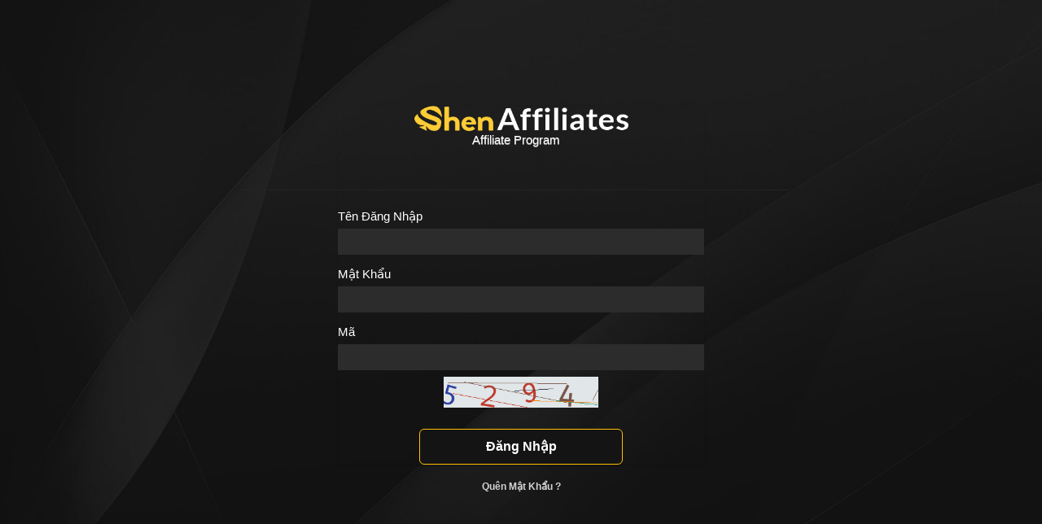

--- FILE ---
content_type: text/html; charset=UTF-8
request_url: https://aff.shenaffiliates.com/?lang=vi
body_size: 2562
content:
<!DOCTYPE html>
<html lang="en">
<head>
  <meta charset="utf-8" />
  <title>Shen Affiliates Login</title>
  <meta name="description" content="Admin, Dashboard, Bootstrap, Bootstrap 4, Angular, AngularJS" />
  <meta name="viewport" content="width=device-width, initial-scale=1, maximum-scale=1, minimal-ui" />
  <meta http-equiv="X-UA-Compatible" content="IE=edge">
  <meta name="robots" content="noindex, nofollow">

  <!-- for ios 7 style, multi-resolution icon of 152x152 -->
  <meta name="apple-mobile-web-app-capable" content="yes">
  <meta name="apple-mobile-web-app-status-barstyle" content="black-translucent">
  <link rel="apple-touch-icon" href="/assets/images/favicon.ico">
  <meta name="apple-mobile-web-app-title" content="Flatkit">
  <!-- for Chrome on Android, multi-resolution icon of 196x196 -->
  <meta name="mobile-web-app-capable" content="yes">
  <link rel="shortcut icon" sizes="196x196" href="/assets/images/favicon.ico">
  
  <!-- style -->
  <link rel="stylesheet" href="/assets/animate.css/animate.min.css" type="text/css" />
  <link rel="stylesheet" href="/assets/glyphicons/glyphicons.css" type="text/css" />
  <link rel="stylesheet" href="/assets/font-awesome/css/font-awesome.min.css" type="text/css" />
  <link rel="stylesheet" href="/assets/material-design-icons/material-design-icons.css" type="text/css" />

  <link rel="stylesheet" href="/assets/bootstrap/dist/css/bootstrap.min.css" type="text/css" />

  <link rel="stylesheet" href="/assets/styles/app.css" type="text/css" />
  <link rel="stylesheet" href="/assets/styles/login.css?1768854901" type="text/css" />
  <!-- endbuild -->
  <link rel="stylesheet" href="/assets/styles/font.css" type="text/css" />
</head>
<body class="lg-form">
  <div class="app" id="app">
	<div class="center-block w-auto-xs p-y-md">
	  <div class="loginform" style="display: none;">
		<div class="box-color r box-shadow-z1 text-color logins"> 
		  <div class="clearfix" style="margin-bottom: 50px;">
			  <a class="shensports-logo">
				<img style="width: 263px;" src="/assets/images/shensports-logo-min.png" alt="" class=""/>
			  </a>
			  <span style="display: block; margin:0 auto; font-family: sans-serif; font-size: 15px; color: white; width: 120px; text-shadow: 0px 1px #aaaaaa">Affiliate Program</span>
		  </div>
		  <hr style="border-top: 1px solid #242424; width: 150%; margin-left: -120px;">
		  <!-- <div class="m-b text-md text-center">
			Vui Lòng Đăng Nhập 
		  </div> -->
		  		  		  		  		  		  <form method="post" action="https://aff.shenaffiliates.com/login" name="form">
			<div class="form-rows clearfix">
			  <span class="labels" style="width: 150px; float: left; line-height: 31px; font-family: sans-serif; font-size: 15px; color: white;">Tên Đăng Nhập</span>
			  <br>
			  <input type="text" style="" autocomplete="off" name="username" class="login-inputs" required>
			</div>
			<div class="form-rows clearfix">
			  <span class="labels" style="width: 150px; float: left; line-height: 31px; font-family: sans-serif; font-size: 15px; color: white;">Mật Khẩu </span>
			  <br>
			  <input type="password" style="" autocomplete="off" name="password" class="login-inputs" required>
			</div>
			<div class="form-rows clearfix">
			  <span class="labels" style="width: 150px; float: left; line-height: 31px; font-family: sans-serif; font-size: 15px; color: white;">Mã </span>
			  <br>
			  <input type="text" style="" autocomplete="off" maxlength="4" name="captcha" class="login-inputs" required>
			</div> 
			<div class="form-rows clearfix">
				
			  <img id="captcha-login" style="width: 190px; margin: 0 auto; display: block;" src="https://aff.shenaffiliates.com/captcha/login?HWP2HTVh" class="img-responsive"> 
			</div>

			<!-- <div class="md-form-group float-label">
			  <input type="text" name="username" class="md-input" required>
			  <label>Tên Đăng Nhập</label>
			</div>
			<div class="md-form-group float-label">
			  <input type="password" name="password" class="md-input" required>
			  <label>Mật Khẩu </label>
			</div>      
			<div class="md-form-group float-label">
			  <input type="text" autocomplete="off" maxlength="4" name="captcha" class="md-input" required>
			  <label>Mã </label>
			  <img id="captcha-login" src="https://aff.shenaffiliates.com/captcha/login?ovfW09Rp" class="img-responsive">  
			</div> -->

			<!-- <div class="m-b-md">        
			  <label class="md-check">
				<input type="checkbox"><i class="primary"></i> Keep me signed in
			  </label>
			</div> -->
			<input type="hidden" name="_token" value="y2c0do99LcDF3VbCEQdXfzjvfpRpyXMarOU3HpPT">    
			<br>  
			<button type="submit" class="btn primary btn-block p-x-md submit-button">Đăng Nhập </button>
		  </form>
		  <!-- /.modal-content -->
		</div>
		<br>
		<div class="p-v-lg text-center">
			<div class="m-b"><a ui-sref="access.forgot-password" href="#/access/forgot-password" style="color: #d3d3d3 !important;" class="text-primary _600 modal-trigger"> Quên Mật Khẩu  ?</a></div>
		</div>
	  </div>
    <!-- Forgot Password -->
      <div id="forgot-password" class="modal fade" data-backdrop="true">
        <div class="modal-dialog modal-sm">
          <div class="modal-content logins">
			<form role="form" method="post" id="submit-edit" action="https://aff.shenaffiliates.com/forgot-password">
				<div class="modal-body text-center p-lg">
				  <div class="box" style="background:transparent;">
					<div class="box-divider m-a-0"></div>
					<div class="box-body">
						<div class="form-group row" >
						  <h5 style="color: white;">Nhập Tên đăng nhập hoặc Email</h5>
						  <input type="text" name="reset_input" placeholder="Nhập Tên đăng nhập hoặc Email" class="form-control" id="reset-input">
						</div>
						<input type="hidden" name="_token" value="y2c0do99LcDF3VbCEQdXfzjvfpRpyXMarOU3HpPT">
					</div>
				  </div>
				</div>
				<div class="modal-footer">
					<button type="submit" id="submit-button" class="btn primary btn-block p-x-md submit-button">Ok</button>
				</div>
			</form>
          </div>
		</div>
      </div>
	</div>

<!-- ############ LAYOUT END-->

  </div>
<!-- build:js scripts/app.html.js -->
<!-- jQuery -->
  <script src="/libs/jquery/jquery/dist/jquery.js"></script>
<!-- Bootstrap -->

  <script src="/libs/jquery/tether/dist/js/tether.min.js"></script>
  <script src="/libs/jquery/bootstrap/dist/js/bootstrap.js"></script>
<!-- core -->
  <script src="/scripts/ui-form.js"></script>
  
  <script src="/scripts/app.js"></script>
  
  <script>
  $.fn.center = function () {
	this.css("position","relative");
	this.css("top", ( $(window).height() - this.height() ) / 2.5  + "px");
	return this;
  }
	
  $('.loginform').center();
  $('.loginform').show();
  
  window.onresize = function(event) {
	$('.loginform').center();
  };
  
  $('.modal-trigger').click(function() {
    $('#forgot-password').modal('show');
  });

  $(function(){
      setTimeout(function(){
      $('.alert-success').fadeOut();
      $('.alert-warning').fadeOut();
      $('.alert-danger').fadeOut();
    },3000);
  });
  </script>
  <!-- ajax -->
<!-- endbuild -->
</body>
</html>


--- FILE ---
content_type: text/css
request_url: https://aff.shenaffiliates.com/assets/styles/app.css
body_size: 25718
content:
/* 

*/
html {
  background-color: #e0e0e0; }

body {
  color: rgba(0, 0, 0, 0.87);
  font-size: 0.75rem;
  background-color: #f0f0f0;
  -webkit-font-smoothing: antialiased; }

*:focus {
  outline: 0 !important; }

a {
  color: inherit;
  text-decoration: none;
  cursor: pointer;
  outline: 0; }

a:hover,
a:focus {
  color: inherit;
  text-decoration: none; }

pre {
  color: inherit;
  background-color: #f8f8f8;
  border-color: rgba(120, 130, 140, 0.13); }

blockquote {
  border-color: rgba(120, 130, 140, 0.13); }

small {
  font-size: 90%; }

sup {
  position: relative;
  top: -1em;
  font-size: 75%; }

.pull-center {
  position: absolute;
  left: 50%; }

.close {
  font-size: 1.3rem; }

.img-responsive {
  width: 100%;
  height: auto; }

.text-center {
  text-align: center; }

.text-left {
  text-align: left; }

.text-right {
  text-align: right; }

.pull-left {
  float: left; }

.pull-right {
  float: right; }

@media (max-width: 767px) {
  .pull-none-sm {
    float: none !important; } }

@media (max-width: 543px) {
  .pull-none-xs {
    float: none !important; } }

/*.label {
  padding: 0.25em 0.5em;
  font-weight: bold;
  background-color: #b8b8b8; }
  */
  .label.no-bg {
    background-color: transparent;
    color: inherit; }

.label.up {
  position: relative;
  top: -10px;
  min-width: 4px;
  min-height: 4px;
  display: inline-block; }

.label-lg {
  font-size: 1.33rem;
  padding: 5px 9px; }

.label-sm {
  padding: 1px 4px; }

.label-xs {
  padding: 0px 3px; }

.list-group-item.active > .label,
.nav-pills > .active > a > .label {
  color: rgba(0, 0, 0, 0.87); }

.btn {
  font-weight: 500;
  outline: 0 !important;
  border-width: 0;
  padding: 0.4375rem 1rem; }
  .btn:not([disabled]):hover,
  .btn:not([disabled]):focus,
  .btn:not([disabled]).active {
    box-shadow: inset 0 -10rem 0px rgba(158, 158, 158, 0.2); }
  .btn > i.pull-left,
  .btn > i.pull-right {
    line-height: 1.5; }
  .btn.rounded {
    padding-left: 1.2em;
    padding-right: 1.2em; }

.btn-gray {
	
}
.btn-lg {
  padding: 0.8125rem 1.25rem; }

.btn-sm {
  padding: 0.3445rem 0.75rem; }

.btn-xs {
  padding: 0.1565rem 0.5rem;
  font-size: 0.8rem; }

.btn-outline {
  border-width: 1px;
  background-color: transparent;
  box-shadow: none !important; }

.btn.b-primary:hover,
.btn.b-primary:focus,
.btn.primary:hover,
.btn.primary:focus {
  color: rgba(255, 255, 255, 0.87) !important;
  background-color: #0cc2aa; }

.btn.b-accent:hover,
.btn.b-accent:focus,
.btn.accent:hover,
.btn.accent:focus {
  color: rgba(255, 255, 255, 0.87) !important;
  background-color: #a88add; }

.btn.b-warn:hover,
.btn.b-warn:focus,
.btn.warn:hover,
.btn.warn:focus {
  color: rgba(255, 255, 255, 0.87) !important;
  background-color: #fcc100; }

.btn.b-success:hover,
.btn.b-success:focus,
.btn.success:hover,
.btn.success:focus {
  color: rgba(255, 255, 255, 0.87) !important;
  background-color: #6cc788; }

.btn.b-info:hover,
.btn.b-info:focus,
.btn.info:hover,
.btn.info:focus {
  color: rgba(255, 255, 255, 0.87) !important;
  background-color: #6887ff; }

.btn.b-warning:hover,
.btn.b-warning:focus,
.btn.warning:hover,
.btn.warning:focus {
  color: rgba(255, 255, 255, 0.87) !important;
  background-color: #f77a99; }

.btn.b-danger:hover,
.btn.b-danger:focus,
.btn.danger:hover,
.btn.danger:focus {
  color: rgba(255, 255, 255, 0.87) !important;
  background-color: #f44455; }

.btn.b-dark:hover,
.btn.b-dark:focus,
.btn.dark:hover,
.btn.dark:focus {
  color: rgba(255, 255, 255, 0.87) !important;
  background-color: #2e3e4e; }

.btn.b-black:hover,
.btn.b-black:focus,
.btn.black:hover,
.btn.black:focus {
  color: rgba(255, 255, 255, 0.87) !important;
  background-color: #2a2b3c; }

.btn.b-white:hover,
.btn.b-white:focus {
  color: rgba(0, 0, 0, 0.87) !important;
  background-color: #ffffff; }

.btn.b-light:hover,
.btn.b-light:focus {
  color: rgba(0, 0, 0, 0.87) !important;
  background-color: #f8f8f8; }

.btn-icon {
  text-align: center;
  padding: 0 !important;
  width: 2.25rem;
  height: 2.25rem;
  line-height: 2.25rem;
  position: relative;
  overflow: hidden; }
  .btn-icon i {
    position: absolute;
    top: 0;
    width: 100%;
    height: 100%;
    display: block;
    line-height: inherit;
    -webkit-transition: all 0.3s;
    transition: all 0.3s; }
  .btn-icon.btn-xs {
    width: 1.5rem;
    height: 1.5rem;
    line-height: 1.5rem; }
  .btn-icon.btn-sm {
    width: 1.775rem;
    height: 1.775rem;
    line-height: 1.775rem; }
  .btn-icon.btn-lg {
    width: 3.167rem;
    height: 3.167rem;
    line-height: 3.167rem; }
  .btn-icon.btn-social i:last-child {
    top: 100%; }
  .btn-icon.btn-social:hover i:first-child,
  .btn-icon.btn-social:focus i:first-child,
  .btn-icon.btn-social.active i:first-child {
    top: -100%; }
  .btn-icon.btn-social:hover i:last-child,
  .btn-icon.btn-social:focus i:last-child,
  .btn-icon.btn-social.active i:last-child {
    top: 0;
    color: #fff; }
  .btn-icon.btn-social-colored i:first-child {
    color: #fff; }

.btn.white,
.btn.btn-default {
  box-shadow: inset 0 0 1px rgba(0, 0, 0, 0.3); }
  .btn.white:not([disabled]):hover,
  .btn.white:not([disabled]):focus,
  .btn.white:not([disabled]).active,
  .btn.btn-default:not([disabled]):hover,
  .btn.btn-default:not([disabled]):focus,
  .btn.btn-default:not([disabled]).active {
    box-shadow: inset 0 -10rem 0px rgba(158, 158, 158, 0.1); }

.btn-default {
  background-color: #fff;
  color: rgba(0, 0, 0, 0.87); }

.btn-groups .btn {
  margin-bottom: .25rem; }

.btn-fw {
  min-width: 7rem; }

.card {
  border-color: rgba(120, 130, 140, 0.13); }

.carousel-control .glyphicon {
  position: absolute;
  top: 50%;
  left: 50%;
  z-index: 5;
  display: inline-block;
  margin-top: -10px;
  margin-left: -10px; }

.dropdown-menu {
  font-size: 0.875rem;
  color: rgba(0, 0, 0, 0.87);
  border-radius: 3px;
  border: 1px solid rgba(0, 0, 0, 0.1);
  -webkit-transform-origin: top left;
  -moz-transform-origin: top left;
  -ms-transform-origin: top left;
  transform-origin: top left; }
  .dropdown-menu > li:not(.dropdown-item) > a {
    display: block;
    padding: 3px 20px; }
    .dropdown-menu > li:not(.dropdown-item) > a:hover,
    .dropdown-menu > li:not(.dropdown-item) > a:focus {
      background-color: rgba(0, 0, 0, 0.065); }
  .dropdown-menu > .divider {
    height: 1px;
    margin: .5rem 0;
    overflow: hidden;
    background-color: rgba(120, 130, 140, 0.13); }
  .dropdown-menu .active {
    background-color: rgba(0, 0, 0, 0.065); }
  .dropdown-menu.pull-left {
    left: auto !important;
    right: 100%; }
  .dropdown-menu.pull-right {
    left: auto;
    right: 0;
    -webkit-transform-origin: top right;
    -moz-transform-origin: top right;
    -ms-transform-origin: top right;
    transform-origin: top right; }
  .dropdown-menu.pull-up {
    top: 0; }
  .dropdown-menu.pull-down {
    top: 100% !important;
    left: 0 !important; }
  .dropup .dropdown-menu {
    -webkit-transform-origin: bottom left;
    -moz-transform-origin: bottom left;
    -ms-transform-origin: bottom left;
    transform-origin: bottom left; }
    .dropup .dropdown-menu.pull-right {
      -webkit-transform-origin: bottom right;
      -moz-transform-origin: bottom right;
      -ms-transform-origin: bottom right;
      transform-origin: bottom right; }
  .dropdown-menu.datepicker,
  .dropdown-menu.timepicker {
    padding: 6px;
    font-size: 0.8rem; }
    .dropdown-menu.datepicker .btn,
    .dropdown-menu.timepicker .btn {
      font-size: 0.8rem; }
      .dropdown-menu.datepicker .btn.btn-primary,
      .dropdown-menu.timepicker .btn.btn-primary {
        background-color: #6887ff;
        color: #fff; }
    .dropdown-menu.datepicker .btn:not(:hover),
    .dropdown-menu.timepicker .btn:not(:hover) {
      box-shadow: 0 0 1px transparent; }

.dropdown-item {
  color: inherit; }
  .dropdown-item:hover,
  .dropdown-item:focus {
    color: inherit;
    background-color: rgba(0, 0, 0, 0.065); }

.dropdown-divider {
  background-color: rgba(120, 130, 140, 0.13); }

.dropdown-menu-scale {
  display: block;
  opacity: 0;
  -webkit-transform: scale(0.8);
  -ms-transform: scale(0.8);
  transform: scale(0.8);
  -webkit-transition: all 250ms cubic-bezier(0.24, 0.22, 0.015, 1.56);
  transition: all 250ms cubic-bezier(0.24, 0.22, 0.015, 1.56);
  -webkit-backface-visibility: hidden;
  -moz-backface-visibility: hidden;
  backface-visibility: hidden;
  pointer-events: none; }

.open > .dropdown-menu-scale {
  opacity: 1;
  -webkit-transform: scale(1);
  -ms-transform: scale(1);
  transform: scale(1);
  pointer-events: auto;
  display: block !important; }

.dropdown-header {
  padding: 8px 16px; }

.dropdown-submenu {
  position: relative; }
  .dropdown-submenu:hover > .dropdown-menu,
  .dropdown-submenu:focus > .dropdown-menu {
    display: block; }
  .dropdown-submenu .dropdown-menu {
    left: 100%;
    top: 0;
    margin-top: -6px;
    margin-left: -1px; }
  .dropup .dropdown-submenu > .dropdown-menu {
    top: auto;
    bottom: 0;
    margin-bottom: -6px; }

.popover {
  color: rgba(0, 0, 0, 0.87); }

@media (max-width: 543px) {
  .dropdown-menu.pull-none-xs {
    left: 0; } }

.form-control {
  border-color: rgba(120, 130, 140, 0.2);
  border-radius: 0;
  font-size: 0.75rem;
  min-height: 2.375rem; }
  .form-control:focus {
    border-color: rgba(120, 130, 140, 0.3); }

.form-control-lg {
  min-height: 3.75rem; }

.form-control-sm {
  min-height: 2rem; }

.form-control::-webkit-input-placeholder {
  color: inherit;
  opacity: 0.3; }

.form-control::-moz-placeholder {
  color: inherit;
  opacity: 0.3; }

.form-control:-ms-input-placeholder {
  color: inherit;
  opacity: 0.3; }

.form-control-spin {
  position: absolute;
  z-index: 2;
  right: 10px;
  top: 50%;
  margin-top: -7px; }

.input-group-addon {
  border-color: rgba(120, 130, 140, 0.2) !important;
  background-color: transparent;
  color: inherit; }

.form-group-stack .form-control {
  margin-top: -1px;
  position: relative;
  border-radius: 0; }
  .form-group-stack .form-control:focus,
  .form-group-stack .form-control:active {
    z-index: 1; }

.form-validation .form-control.ng-dirty.ng-invalid {
  border-color: #f44455; }

.form-validation .form-control.ng-dirty.ng-valid,
.form-validation .form-control.ng-dirty.ng-valid:focus {
  border-color: #6cc788; }

.form-validation .ui-checks .ng-invalid.ng-dirty + i {
  border-color: #f44455; }

.form-file {
  position: relative; }
  .form-file input {
    position: absolute;
    width: 100%;
    height: 100%;
    opacity: 0; }

.input-group-sm > .form-control {
  min-height: 1.95rem; }

option {
  color: #222; }

.list-group {
  border-radius: 3px;
  background: #fff; }
  .list-group.no-radius .list-group-item {
    border-radius: 0 !important; }
  .list-group.no-borders .list-group-item {
    border: none; }
  .list-group.no-border .list-group-item {
    border-width: 1px 0; }
  .list-group.no-border .list-group-item {
    border-width: 1px 0; }
    .list-group.no-border .list-group-item:first-child {
      border-top-width: 0; }
    .list-group.no-border .list-group-item:last-child {
      border-bottom-width: 0; }
  .list-group.no-bg .list-group-item {
    background-color: transparent; }
  .list-group.list-group-gap {
    background: transparent; }

.list-group-item {
  border-color: rgba(120, 130, 140, 0.065);
  background: transparent;
  padding: 12px 16px;
  background-clip: padding-box; }
  .list-group-item.media {
    margin-top: 0; }
  .list-group-item.active,
  .list-group-item.active:hover,
  .list-group-item.active:focus {
    color: inherit;
    background-color: rgba(0, 0, 0, 0.065);
    border-color: rgba(120, 130, 140, 0.065);
    border-bottom-color: rgba(120, 130, 140, 0.065); }
    .list-group-item.active a,
    .list-group-item.active:hover a,
    .list-group-item.active:focus a {
      color: inherit; }
  .list-group-item:first-child {
    border-top-color: rgba(120, 130, 140, 0.13); }
  .list-group-item:last-child {
    border-bottom-color: rgba(120, 130, 140, 0.13); }
  .list-group-alt .list-group-item:nth-child(2n+2) {
    background-color: rgba(0, 0, 0, 0.065); }
  .list-group-alt .list-group-item.active:nth-child(2n+2) {
    background-color: rgba(0, 0, 0, 0.065); }
  .list-group-lg .list-group-item {
    padding: 16px 24px; }
  .list-group-md .list-group-item {
    padding-top: 16px;
    padding-bottom: 16px; }
  .list-group-sm .list-group-item {
    padding: 10px 12px; }
  .list-group-gap .list-group-item {
    margin-bottom: 5px;
    border-radius: 3px; }
    .list-group-gap .list-group-item:first-child {
      border-top-color: rgba(120, 130, 140, 0.065); }
    .list-group-gap .list-group-item:last-child {
      border-bottom-color: rgba(120, 130, 140, 0.065); }

a.list-group-item {
  color: inherit; }
  a.list-group-item:hover,
  a.list-group-item:focus,
  a.list-group-item.hover {
    color: inherit;
    background-color: rgba(0, 0, 0, 0.065); }

.modal .left {
  -webkit-transform: translate3d(-100%, 0, 0);
  transform: translate3d(-100%, 0, 0);
  -webkit-transition: -webkit-transform 0.4s cubic-bezier(0.25, 0.8, 0.25, 1);
  -moz-transition: -moz-transform 0.4s cubic-bezier(0.25, 0.8, 0.25, 1);
  -o-transition: -o-transform 0.4s cubic-bezier(0.25, 0.8, 0.25, 1);
  transition: transform 0.4s cubic-bezier(0.25, 0.8, 0.25, 1); }

.modal .right {
  -webkit-transform: translate3d(100%, 0, 0);
  transform: translate3d(100%, 0, 0);
  -webkit-transition: -webkit-transform 0.4s cubic-bezier(0.25, 0.8, 0.25, 1);
  -moz-transition: -moz-transform 0.4s cubic-bezier(0.25, 0.8, 0.25, 1);
  -o-transition: -o-transform 0.4s cubic-bezier(0.25, 0.8, 0.25, 1);
  transition: transform 0.4s cubic-bezier(0.25, 0.8, 0.25, 1); }

.modal .top {
  -webkit-transform: translate3d(0, -100%, 0);
  transform: translate3d(0, -100%, 0);
  -webkit-transition: -webkit-transform 0.4s cubic-bezier(0.25, 0.8, 0.25, 1);
  -moz-transition: -moz-transform 0.4s cubic-bezier(0.25, 0.8, 0.25, 1);
  -o-transition: -o-transform 0.4s cubic-bezier(0.25, 0.8, 0.25, 1);
  transition: transform 0.4s cubic-bezier(0.25, 0.8, 0.25, 1); }

.modal .bottom {
  -webkit-transform: translate3d(0, 100%, 0);
  transform: translate3d(0, 100%, 0);
  -webkit-transition: -webkit-transform 0.4s cubic-bezier(0.25, 0.8, 0.25, 1);
  -moz-transition: -moz-transform 0.4s cubic-bezier(0.25, 0.8, 0.25, 1);
  -o-transition: -o-transform 0.4s cubic-bezier(0.25, 0.8, 0.25, 1);
  transition: transform 0.4s cubic-bezier(0.25, 0.8, 0.25, 1); }

.modal.in .left,
.modal.in .right,
.modal.in .top,
.modal.in .bottom {
  -webkit-transform: translate3d(0, 0, 0);
  transform: translate3d(0, 0, 0); }

.modal.inactive {
  bottom: auto;
  overflow: visible; }

.modal-open-aside {
  overflow: visible; }

.modal > .left {
  position: fixed;
  z-index: 1055;
  top: 0;
  left: 0;
  right: auto;
  bottom: 0; }

.modal > .right {
  position: fixed;
  z-index: 1055;
  top: 0;
  left: auto;
  right: 0;
  bottom: 0; }

.modal > .top {
  position: fixed;
  z-index: 1055;
  top: 0;
  left: 0;
  right: 0;
  bottom: auto; }

.modal > .bottom {
  position: fixed;
  z-index: 1055;
  top: auto;
  left: 0;
  right: 0;
  bottom: 0; }

.modal-header,
.modal-content,
.modal-footer {
  border-color: rgba(120, 130, 140, 0.13); }

.modal-content {
  color: rgba(0, 0, 0, 0.87); }

.aside {
  color: rgba(0, 0, 0, 0.87); }

.aside-header,
.aside-header .close {
  color: inherit !important;
  background-color: transparent !important; }

.aside-header,
.aside-footer {
  border-color: rgba(120, 130, 140, 0.13) !important; }

.aside-title {
  font-size: 1.2rem;
  margin: .45rem 0; }

.modal.animate .modal-dialog {
  -webkit-transform: translate(0, 0);
  -ms-transform: translate(0, 0);
  transform: translate(0, 0); }

.modal.animate .fade-right-big {
  -webkit-animation: fadeOutLeftBig 0.5s;
  animation: fadeOutLeftBig 0.5s; }

.modal.animate .fade-left-big {
  -webkit-animation: fadeOutRightBig 0.5s;
  animation: fadeOutRightBig 0.5s; }

.modal.animate .fade-up-big {
  -webkit-animation: fadeOutUpBig 0.5s;
  animation: fadeOutUpBig 0.5s; }

.modal.animate .fade-down-big {
  -webkit-animation: fadeOutDownBig 0.5s;
  animation: fadeOutDownBig 0.5s; }

.modal.animate .fade-right {
  -webkit-animation: fadeOutLeft 0.5s;
  animation: fadeOutLeft 0.5s; }

.modal.animate .fade-left {
  -webkit-animation: fadeOutRight 0.5s;
  animation: fadeOutRight 0.5s; }

.modal.animate .fade-up {
  -webkit-animation: fadeOutUp 0.5s;
  animation: fadeOutUp 0.5s; }

.modal.animate .fade-down {
  -webkit-animation: fadeOutDown 0.5s;
  animation: fadeOutDown 0.5s; }

.modal.animate .flip-x {
  -webkit-animation: flipOutX 0.5s;
  animation: flipOutX 0.5s; }

.modal.animate .flip-y {
  -webkit-animation: flipOutY 0.5s;
  animation: flipOutY 0.5s; }

.modal.animate .zoom {
  -webkit-animation: zoomOut 0.5s;
  animation: zoomOut 0.5s; }

.modal.animate .roll {
  -webkit-animation: rollOut 0.5s;
  animation: rollOut 0.5s; }

.modal.animate .bounce {
  -webkit-animation: bounceOut 0.5s;
  animation: bounceOut 0.5s; }

.modal.animate .rotate {
  -webkit-animation: rotateOut 0.5s;
  animation: rotateOut 0.5s; }

.modal.animate.in .fade-right-big {
  -webkit-animation: fadeInRightBig 0.5s;
  animation: fadeInRightBig 0.5s; }

.modal.animate.in .fade-left-big {
  -webkit-animation: fadeInLeftBig 0.5s;
  animation: fadeInLeftBig 0.5s; }

.modal.animate.in .fade-up-big {
  -webkit-animation: fadeInUpBig 0.5s;
  animation: fadeInUpBig 0.5s; }

.modal.animate.in .fade-down-big {
  -webkit-animation: fadeInDownBig 0.5s;
  animation: fadeInDownBig 0.5s; }

.modal.animate.in .fade-right {
  -webkit-animation: fadeInRight 0.5s;
  animation: fadeInRight 0.5s; }

.modal.animate.in .fade-left {
  -webkit-animation: fadeInLeft 0.5s;
  animation: fadeInLeft 0.5s; }

.modal.animate.in .fade-up {
  -webkit-animation: fadeInUp 0.5s;
  animation: fadeInUp 0.5s; }

.modal.animate.in .fade-down {
  -webkit-animation: fadeInDown 0.5s;
  animation: fadeInDown 0.5s; }

.modal.animate.in .flip-x {
  -webkit-animation: flipInX 0.5s;
  animation: flipInX 0.5s; }

.modal.animate.in .flip-y {
  -webkit-animation: flipInY 0.5s;
  animation: flipInY 0.5s; }

.modal.animate.in .zoom {
  -webkit-animation: zoomIn 0.5s;
  animation: zoomIn 0.5s; }

.modal.animate.in .roll {
  -webkit-animation: rollIn 0.5s;
  animation: rollIn 0.5s; }

.modal.animate.in .bounce {
  -webkit-animation: bounceIn 0.5s;
  animation: bounceIn 0.5s; }

.modal.animate.in .rotate {
  -webkit-animation: rotateIn 0.5s;
  animation: rotateIn 0.5s; }

.nav {
  border: inherit; }

.nav-item {
  border: inherit; }

.nav-link {
  border: inherit;
  position: relative; }

.nav-md .nav-link {
  padding: 0.5rem 1rem; }

.nav-sm .nav-link {
  padding: 0.25rem 0.75rem; }

.nav-xs .nav-link {
  padding: 0.15rem 0.5rem;
  font-size: 90%; }

.nav-rounded .nav-link {
  border-radius: 2rem; }

#pageTitle > div {
  display: inline-flex;
}

#pageTitle > div > a {
  margin-right: 5px;
}

#pageTitle > div > a:last-child {
  margin-right: 0;
}

.navbar-brand {
  padding: 0;
  font-size: 20px;
  font-weight: bold; }
  .navbar-brand:hover {
    text-decoration: none; }
  .navbar-brand img,
  .navbar-brand svg {
    max-height: 35px;
    vertical-align: -4px;
    display: inline-block; }
  .navbar-brand-small{
    max-height: 20px !important;
    vertical-align: -4px;
    display: inline-block; }
  .navbar-brand > span {
    display: inline-block;
    line-height: 0.8;
    margin-left: 10px; }
  .navbar-brand.md img,
  .navbar-brand.md svg {
    max-height: 32px;
    vertical-align: -8px; }
  .navbar-brand.lg img,
  .navbar-brand.lg svg {
    max-height: 48px;
    vertical-align: -16px; }
  .pull-center .navbar-brand {
    margin-left: -50%;
    float: left; }

.navbar .collapsing,
.navbar .collapse.in {
  clear: left;
  padding-bottom: 1rem; }

.collapsing .navbar-nav,
.collapse.in .navbar-nav {
  float: none !important; }

.collapsing .navbar-nav:not(.navbar-nav-inline) .nav-item,
.collapse.in .navbar-nav:not(.navbar-nav-inline) .nav-item {
  float: none;
  margin: 0; }

.collapsing .navbar-nav:not(.navbar-nav-inline) .nav-link,
.collapse.in .navbar-nav:not(.navbar-nav-inline) .nav-link {
  display: block;
  line-height: 2 !important; }

.collapsing .navbar-form,
.collapse.in .navbar-form {
  margin: 0 !important;
  padding: 0.5rem 0;
  float: none !important; }

.collapsing .nav-active-border,
.collapse.in .nav-active-border {
  border-color: transparent; }

.collapsing .dropdown-menu-scale,
.collapse.in .dropdown-menu-scale {
  display: none; }

.pagination .page-item,
.pagination > li > a,
.pagination > li > span,
.pager .page-item,
.pager > li > a,
.pager > li > span {
  color: inherit !important;
  background-color: transparent !important;
  border-color: rgba(120, 130, 140, 0.13) !important; }
  .pagination .page-item:hover,
  .pagination .page-item:focus,
  .pagination > li > a:hover,
  .pagination > li > a:focus,
  .pagination > li > span:hover,
  .pagination > li > span:focus,
  .pager .page-item:hover,
  .pager .page-item:focus,
  .pager > li > a:hover,
  .pager > li > a:focus,
  .pager > li > span:hover,
  .pager > li > span:focus {
    border-color: rgba(120, 130, 140, 0.13);
    background-color: rgba(0, 0, 0, 0.065);
    color: inherit; }

.pagination .page-item.active,
.pagination > .active > a,
.pagination > .active > span,
.pager .page-item.active,
.pager > .active > a,
.pager > .active > span {
  color: white !important;
  background-color: #0cc2aa !important;
  border-color: #0cc2aa !important; }

.pagination > li {
  display: inline;
  list-style: none; }

.pagination > li > a {
  position: relative;
  float: left;
  padding: 0.5rem 0.75rem;
  margin-left: -1px;
  line-height: 1.5;
  color: #0275d8;
  text-decoration: none;
  background-color: #fff;
  border: 1px solid #ddd; }
  .pagination > li > a:focus {
    color: #014c8c;
    background-color: #eceeef;
    border-color: #ddd; }
  @media (hover: hover) {
    .pagination > li > a:hover {
      color: #014c8c;
      background-color: #eceeef;
      border-color: #ddd; } }

.progress[value]::-webkit-progress-bar {
  background-color: rgba(0, 0, 0, 0.065); }

.progress {
  border-radius: .25rem;
  overflow: hidden;
  background-color: rgba(0, 0, 0, 0.065); }

.progress-bar {
  display: inline-block;
  float: left;
  height: 100%;
  border-radius: .25rem;
  text-align: center;
  background-color: #0074d9;
  font-size: 0.8em;
  -webkit-transition: width 0.6s ease;
  transition: width 0.6s ease; }

.progress-xxs {
  height: 4px; }

.progress-xs {
  height: 8px; }

.progress-sm {
  height: 12px;
  font-size: 0.8em; }

.progress-striped .progress-bar,
.progress-bar-striped {
  background-image: -webkit-linear-gradient(45deg, rgba(255, 255, 255, 0.15) 25%, transparent 25%, transparent 50%, rgba(255, 255, 255, 0.15) 50%, rgba(255, 255, 255, 0.15) 75%, transparent 75%, transparent);
  background-image: -o-linear-gradient(45deg, rgba(255, 255, 255, 0.15) 25%, transparent 25%, transparent 50%, rgba(255, 255, 255, 0.15) 50%, rgba(255, 255, 255, 0.15) 75%, transparent 75%, transparent);
  background-image: linear-gradient(45deg, rgba(255, 255, 255, 0.15) 25%, transparent 25%, transparent 50%, rgba(255, 255, 255, 0.15) 50%, rgba(255, 255, 255, 0.15) 75%, transparent 75%, transparent);
  -webkit-background-size: 40px 40px;
  background-size: 40px 40px; }

.progress.active .progress-bar,
.progress-bar.active {
  -webkit-animation: progress-bar-stripes 2s linear infinite;
  -o-animation: progress-bar-stripes 2s linear infinite;
  animation: progress-bar-stripes 2s linear infinite; }

@-webkit-keyframes progress-bar-stripes {
  from {
    background-position: 40px 0; }
  to {
    background-position: 0 0; } }

@-o-keyframes progress-bar-stripes {
  from {
    background-position: 40px 0; }
  to {
    background-position: 0 0; } }

@keyframes progress-bar-stripes {
  from {
    background-position: 40px 0; }
  to {
    background-position: 0 0; } }

.col-0 {
  clear: left; }

.row.no-gutter {
  margin-left: 0;
  margin-right: 0; }
  .row.no-gutter [class*="col-"] {
    padding-left: 0;
    padding-right: 0; }

.row {
  margin-left: -12px;
  margin-right: -12px; }
  .row [class*="col-"] {
    padding-left: 12px;
    padding-right: 12px; }

.row-sm {
  margin-left: -8px;
  margin-right: -8px; }
  .row-sm [class*="col-"] {
    padding-left: 8px;
    padding-right: 8px; }

.row-xs {
  margin-left: -4px;
  margin-right: -4px; }
  .row-xs [class*="col-"] {
    padding-left: 4px;
    padding-right: 4px; }

@media (max-width: 991px) {
  .row {
    margin-left: -8px;
    margin-right: -8px; }
    .row [class*="col-"] {
      padding-left: 8px;
      padding-right: 8px; }
  .row-2 [class*="col"] {
    width: 50%;
    float: left; }
  .row-2 .col-0 {
    clear: none; }
  .row-2 li:nth-child(odd) {
    clear: left;
    margin-left: 0; } }

@media (max-width: 767px) {
  .row {
    margin-left: -4px;
    margin-right: -4px; }
    .row [class*="col-"] {
      padding-left: 4px;
      padding-right: 4px; } }

.panel .table {
  border-color: rgba(120, 130, 140, 0.045) !important; }

.table > tbody > tr > td,
.table > tbody > tr > th,
.table > tfoot > tr > td,
.table > tfoot > tr > th {
  padding-left: 10px;
  padding-right: 10px;
  border-color: rgba(120, 130, 140, 0.045); }

.table > thead > tr > th {
  padding: 5px 10px;
  border-color: rgba(120, 130, 140, 0.045); }

.table td, .table th {
  padding: 0.4167rem;
}

/*.table td:nth-child(2), .table td:nth-child(3), .table td:nth-child(4) {
  width: 170px;
}*/

.table-condensed thead > tr > th,
.table-condensed tbody > tr > th,
.table-condensed tfoot > tr > th,
.table-condensed thead > tr > td,
.table-condensed tbody > tr > td,
.table-condensed tfoot > tr > td {
  padding: 5px; }

.table-bordered {
  border-color: rgba(120, 130, 140, 0.045); }

.table-striped > tbody > tr:nth-child(odd) {
  background-color: rgba(0, 0, 0, 0.08);
  background-clip: padding-box; }

.table-striped > thead > th {
  background-color: rgba(0, 0, 0, 0.08);
  border-right: 1px solid rgba(120, 130, 140, 0.045); }
  .table-striped > thead > th:last-child {
    border-right: none; }

.table-hover tr:hover,
.table tr.active,
.table td.active,
.table th.active {
  background-color: rgba(0, 0, 0, 0.065) !important; }

.arrow {
  position: absolute;
  z-index: 10; }
  .arrow:before,
  .arrow:after {
    position: absolute;
    left: 0;
    content: "";
    display: block;
    width: 0;
    height: 0;
    border-width: 9px;
    border-color: transparent;
    border-style: solid; }
  .arrow:after {
    border-width: 8px; }
  .arrow.top {
    top: -9px;
    left: 50%;
    margin-left: -9px; }
    .arrow.top.pull-in {
      top: -4px; }
    .arrow.top:before {
      border-bottom-color: rgba(120, 130, 140, 0.13);
      border-top-width: 0; }
    .arrow.top:after {
      top: 1px;
      left: 1px;
      border-top-color: transparent;
      border-right-color: transparent;
      border-bottom-color: inherit;
      border-left-color: transparent;
      border-top-width: 0; }
  .arrow.right {
    top: 50%;
    right: 0;
    margin-top: -9px; }
    .arrow.right.pull-in {
      right: 4px; }
    .arrow.right:before {
      border-left-color: rgba(120, 130, 140, 0.13);
      border-right-width: 0; }
    .arrow.right:after {
      top: 1px;
      left: 0;
      border-top-color: transparent;
      border-right-color: transparent;
      border-bottom-color: transparent;
      border-left-color: inherit;
      border-right-width: 0; }
  .arrow.bottom {
    bottom: 0;
    left: 50%;
    margin-left: -9px; }
    .arrow.bottom.pull-in {
      bottom: 4px; }
    .arrow.bottom:before {
      border-top-color: rgba(120, 130, 140, 0.13);
      border-bottom-width: 0; }
    .arrow.bottom:after {
      top: 0px;
      left: 1px;
      border-top-color: inherit;
      border-right-color: transparent;
      border-bottom-color: transparent;
      border-left-color: transparent;
      border-bottom-width: 0; }
  .arrow.left {
    top: 50%;
    left: -9px;
    margin-top: -9px; }
    .arrow.left.pull-in {
      left: -4px; }
    .arrow.left:before {
      border-right-color: rgba(120, 130, 140, 0.13);
      border-left-width: 0; }
    .arrow.left:after {
      top: 1px;
      left: 1px;
      border-top-color: transparent;
      border-right-color: inherit;
      border-bottom-color: transparent;
      border-left-color: transparent;
      border-left-width: 0; }
  .arrow.pull-left {
    left: 18px; }
  .arrow.pull-right {
    left: auto;
    right: 26px; }
  .arrow.pull-top {
    top: 18px; }
  .arrow.pull-bottom {
    top: auto;
    bottom: 26px; }
  .arrow.b-primary:before,
  .arrow.b-info:before,
  .arrow.b-success:before,
  .arrow.b-warning:before,
  .arrow.b-danger:before,
  .arrow.b-accent:before,
  .arrow.b-dark:before {
    border-color: transparent; }

.avatar {
  position: relative;
  display: inline-block;
  width: 40px;
  line-height: 1;
  border-radius: 500px;
  white-space: nowrap;
  font-weight: bold; }
  .avatar img {
    border-radius: 500px;
    width: 100%; }
  .avatar i {
    position: absolute;
    left: 0;
    top: 0;
    width: 10px;
    height: 10px;
    margin: 1px;
    border-width: 2px;
    border-style: solid;
    border-radius: 100%; }
    .avatar i.right {
      left: auto;
      right: 0; }
    .avatar i.bottom {
      left: auto;
      top: auto;
      bottom: 0;
      right: 0; }
    .avatar i.left {
      top: auto;
      bottom: 0; }
    .avatar i.on {
      background-color: #6cc788; }
    .avatar i.off {
      background-color: #f8f8f8; }
    .avatar i.away {
      background-color: #f77a99; }
    .avatar i.busy {
      background-color: #f44455; }
  .avatar.w-32 i {
    margin: 0px; }
  .avatar.w-48 i {
    margin: 2px; }
  .avatar.w-56 i {
    margin: 3px; }
  .avatar.w-64 i {
    margin: 4px; }
  .avatar.w-96 i {
    margin: 9px; }
  .avatar.w-128 i {
    margin: 14px; }

.row-col {
  display: table;
  table-layout: fixed;
  border-spacing: 0;
  width: 100%;
  height: 100%; }
  .row-col > [class*="col-"],
  .row-col > [class*=" col-"] {
    vertical-align: top;
    float: none;
    padding: 0;
    position: static; }

.row-row {
  display: table-row;
  height: 100%; }

.row-cell {
  display: table-cell;
  vertical-align: top; }

.row-body {
  position: relative;
  height: 100%;
  width: 100%;
  -webkit-overflow-scrolling: touch;
  overflow: auto; }
  .ie .row-body {
    display: table-cell; }

.row-inner {
  position: absolute;
  top: 0;
  bottom: 0;
  left: 0;
  right: 0; }

.v-m {
  vertical-align: middle !important; }

.v-t {
  vertical-align: top !important; }

.v-b {
  vertical-align: bottom !important; }

.v-c {
  display: -webkit-flex;
  display: -ms-flexbox;
  display: flex;
  align-items: center; }

@media (min-width: 992px) {
  .row-col > [class*="col-lg"],
  .row-col > [class*=" col-lg"] {
    display: table-cell;
    height: 100%; } }

@media (min-width: 768px) {
  .row-col > [class*="col-md"],
  .row-col > [class*=" col-md"] {
    display: table-cell;
    height: 100%; } }

@media (min-width: 544px) {
  .row-col > [class*="col-sm"],
  .row-col > [class*=" col-sm"] {
    display: table-cell;
    height: 100%; } }

.row-col > [class*="col-xs"],
.row-col > [class*=" col-xs"] {
  display: table-cell;
  height: 100%; }

@media (max-width: 543px) {
  .row-col-xs {
    display: block; }
    .row-col-xs .row-body {
      overflow: visible !important; }
    .row-col-xs .row-inner {
      position: static; } }

.box,
.box-color {
  background-color: #fff;
  position: relative;
  margin-bottom: 1.5rem; }

.box-header {
  position: relative;
  padding: 1rem; }
  .box-header h2,
  .box-header h3,
  .box-header h4 {
    margin: 0;
    font-size: 18px;
    line-height: 1; }
  .box-header h3 {
    font-size: 16px; }
  .box-header h4 {
    font-size: 15px; }
  .box-header small {
    display: block;
    margin-top: 4px;
    opacity: 0.6; }

.box-body {
  padding: 1rem; }

.box-body-bottom {
  padding-bottom: 0.75rem; }

.box-footer {
  padding: 1rem; }

.box-divider {
  border-bottom: 1px solid rgba(120, 130, 140, 0.13);
  margin: 0 16px;
  height: 0; }

.box-tool {
  position: absolute;
  right: 16px;
  top: 14px; }

.box-shadow,
.box-shadow .box,
.box-shadow .box-color {
  box-shadow: 0 2px 2px rgba(0, 0, 0, 0.03), 0 1px 0 rgba(0, 0, 0, 0.03); }

.box-shadow-z0,
.box-shadow-z0 .box,
.box-shadow-z0 .box-color {
  box-shadow: 0 0px 1px rgba(0, 0, 0, 0.15); }

.box-shadow-z1,
.box-shadow-z1 .box,
.box-shadow-z1 .box-color {
  box-shadow: 0 1px 2px rgba(0, 0, 0, 0.1), 0 -1px 0px rgba(0, 0, 0, 0.02); }

.box-shadow-z2,
.box-shadow-z2 .box,
.box-shadow-z2 .box-color {
  box-shadow: 0 1px 2px rgba(0, 0, 0, 0.15), 0 -1px 0px rgba(0, 0, 0, 0.02); }

.box-shadow-z3,
.box-shadow-z3 .box,
.box-shadow-z3 .box-color {
  box-shadow: 0 2px 4px rgba(0, 0, 0, 0.1), 0 -1px 0px rgba(0, 0, 0, 0.02); }

.box-radius-1x,
.box-radius-1x .box,
.box-radius-1x .box-color {
  border-radius: 2px; }

.box-radius-2x,
.box-radius-2x .box,
.box-radius-2x .box-color {
  border-radius: 3px; }

.box-radius-3x,
.box-radius-3x .box,
.box-radius-3x .box-color {
  border-radius: 4px; }

.ui-check {
  position: relative;
  padding-left: 20px;
  cursor: pointer; }
  .ui-check input {
    opacity: 0;
    position: absolute;
    z-index: -1; }
    .ui-check input:checked + i:before {
      left: 5px;
      top: 5px;
      width: 6px;
      height: 6px;
      background-color: #0cc2aa; }
    .ui-check input:checked + span .active {
      display: inherit; }
    .ui-check input[type="radio"] + i,
    .ui-check input[type="radio"] + i:before {
      border-radius: 50%; }
    .ui-check input[disabled] + i,
    fieldset[disabled] .ui-check input + i {
      border-color: rgba(134, 143, 152, 0.2); }
      .ui-check input[disabled] + i:before,
      fieldset[disabled] .ui-check input + i:before {
        background-color: rgba(134, 143, 152, 0.2); }
  .ui-check > i {
    width: 16px;
    height: 16px;
    line-height: 1;
    box-shadow: 0 0 1px rgba(120, 130, 140, 0.35);
    margin-left: -20px;
    margin-top: -2px;
    display: inline-block;
    vertical-align: middle;
    margin-right: 4px;
    background-clip: padding-box;
    position: relative; }
    .ui-check > i:before {
      content: "";
      position: absolute;
      left: 50%;
      top: 50%;
      width: 0px;
      height: 0px;
      background-color: transparent; }
  .ui-check > span {
    margin-left: -20px; }
    .ui-check > span .active {
      display: none; }
  .ui-check.ui-check-color input:checked + i:before {
    background-color: #fff; }

.ui-check-md input:checked + i:before {
  left: 6px;
  top: 6px; }

.ui-check-md > i {
  width: 18px;
  height: 18px; }

.ui-check-lg input:checked + i:before {
  width: 12px;
  height: 12px;
  left: 9px;
  top: 9px; }

.ui-check-lg > i {
  width: 30px;
  height: 30px; }

[layout] {
  box-sizing: border-box;
  display: -webkit-flex;
  display: -moz-flex;
  display: -ms-flexbox;
  display: flex; }

[layout=column] {
  -webkit-flex-direction: column;
  -ms-flex-direction: column;
  flex-direction: column; }

[layout=row] {
  -webkit-flex-direction: row;
  -ms-flex-direction: row;
  flex-direction: row; }

[layout-wrap] {
  -webkit-flex-wrap: wrap;
  -ms-flex-wrap: wrap;
  flex-wrap: wrap; }

[layout-fill] {
  margin: 0;
  min-height: 100%;
  width: 100%; }

@-moz-document url-prefix() {
  [layout-fill] {
    margin: 0;
    width: 100%;
    min-height: auto;
    height: inherit; } }

[flex] {
  box-sizing: border-box;
  -webkit-flex: 1;
  -ms-flex: 1;
  flex: 1; }

[flex-no-shrink] {
  flex-shrink: 0; }

/*layout*/
html {
  height: 100%; }

body {
  height: auto;
  min-height: 100%;
  position: relative; }

.app-aside {
  position: fixed !important;
  z-index: 1030;
  float: left;
  height: 100%; }

.app-content {
  box-shadow: none; }
  .app-content::after {
    content: "";
    display: table;
    clear: both; }

.app-header {
  position: fixed;
  top: 0;
  left: 0;
  right: 0;
  margin: inherit;
  z-index: 1020; }
  .app-header ~ .app-body {
    padding-top: 3.5rem; }
  .app-header.navbar-md ~ .app-body {
    padding-top: 4rem; }
  .app-header.navbar-sm ~ .app-body {
    padding-top: 3rem; }

.app-body-inner {
  padding-top: inherit !important;
  padding-bottom: inherit !important;
  position: absolute;
  top: 0;
  bottom: 0;
  overflow: auto; }

.app-footer {
  position: absolute;
  left: 0;
  right: 0;
  bottom: 0;
  z-index: 1;
  margin: inherit; }
  .app-footer:not(.hide) ~ .app-body {
    padding-bottom: 3.125rem; }

.app-fixed {
  overflow: hidden; }
  .app-fixed .app {
    height: 100%; }
  .app-fixed .app-content {
    position: relative;
    min-height: 100%; }
  .app-fixed .app-footer {
    margin-left: 0; }

/* @media (min-width: 992px) { */
  .app-aside {
    opacity: 1;
    display: block !important; 
	}
    .app-aside,
    .app-aside .scroll {
      width: 12.5rem; }
    .app-aside.lg:not(.folded),
    .app-aside.lg:not(.folded) .scroll {
      width: 13.75rem; }
    .app-aside.lg:not(.hide) ~ .app-content {
      margin-left: 13.75rem; }
    .app-aside.sm:not(.folded),
    .app-aside.sm:not(.folded) .scroll {
      width: 11.25rem; }
    .app-aside.sm:not(.hide) ~ .app-content {
      margin-left: 11.25rem; }
    .app-aside.folded {
      width: 4rem; }
      .app-aside.folded:not(.hide) ~ .app-content {
        margin-left: 4rem; }
      .app-aside.folded.md {
        width: 5rem; }
        .app-aside.folded.md:not(.hide) ~ .app-content {
          margin-left: 5rem; }
    .app-aside:not(.hide) ~ .app-content {
      margin-left: 12.5rem; }
    .app-aside .left {
      position: absolute;
      right: 0;
      -webkit-transform: translate3d(0, 0, 0);
      transform: translate3d(0, 0, 0); }
  .hide-scroll {
    width: auto;
    margin-right: -17px;
    overflow-y: scroll;
    -webkit-overflow-scrolling: touch; }
	/* } */

#top-nav {
	display: none;
	width: 100%;
	height: 50px;
	padding: 10px 5px;
	background-color: #2e3e4e;
}
#top-nav span {
	color: #ffffff;
}

.app-aside-close {
	display: none;
	width: 55px;
	height: 45px;
	position: fixed;
	top: 0px;
	right: -40px;
	background-color: #2e3e4e;
	border-radius: 3px;
}
@media (max-width: 1200px) {
	.app-aside {
		display: none !important;
		position: relative;
	}
	.app-aside-close {
		display: block;
	}
	.app-aside-close img{
		margin-top: 7px;
		margin-left: 15px;
	}
	.app-content {
		margin: 0px !important;
		min-width: 1200px !important;
	}
	#top-nav {
		display: block !important;
	}
	
	.nav-responsive {
		float: left;
		margin-right: 10px;
		width: 35px;
	}
	.nav-responsive img {
		width: 35px;
		margin-top: 5px;
	}
	.navbar-brand {
		float: left;
	}
}
@media (max-width: 991px) {
  .app-aside.modal {
    /* width: 100%; */
    position: fixed;
    z-index: 1050; }
  .app-aside .left {
    position: fixed;
    width: 200px; 
	} 
	}

@media print {
  .app-aside,
  .app-header,
  .app-footer,
  .switcher {
    display: none; } }

/* fix ie9 */
.ie9 .app-aside {
  position: static !important; }
  .ie9 .app-aside .left {
    width: inherit;
    position: absolute; }

@media (max-width: 991px) {
  body.container,
  .app .container {
    max-width: 100%;
    padding-left: 0;
    padding-right: 0; } }

@media (min-width: 992px) {
  body.container {
    box-shadow: 0 1px 1px rgba(0, 0, 0, 0.1); }
    body.container,
    body.container .container {
      padding-left: 0;
      padding-right: 0; }
    body.container .app-aside {
      left: inherit;
      right: auto; }
      body.container .app-aside.lg ~ .app-content .app-header {
        width: 45rem; }
      body.container .app-aside.sm ~ .app-content .app-header {
        width: 47.5rem; }
      body.container .app-aside.folded ~ .app-content .app-header {
        width: 54.75rem; }
      body.container .app-aside.folded.md ~ .app-content .app-header {
        width: 53.75rem; }
      body.container .app-aside ~ .app-content .app-header {
        width: 46.25rem; }
    body.container .app-header {
      left: inherit;
      right: auto;
      margin-left: 0;
      width: 58.75rem; } }

@media (min-width: 1200px) {
  body.container .app-aside.lg ~ .app-content .app-header {
    width: 57.5rem; }
  body.container .app-aside.sm ~ .app-content .app-header {
    width: 60rem; }
  body.container .app-aside.folded ~ .app-content .app-header {
    width: 67.25rem; }
  body.container .app-aside.folded.md ~ .app-content .app-header {
    width: 66.25rem; }
  body.container .app-aside ~ .app-content .app-header {
    width: 58.75rem; }
  body.container .app-header {
    width: 71.25rem; } }

.list {
  padding-left: 0;
  padding-right: 0;
  border-radius: 3px; }
  .list.no-border {
    padding-top: 8px;
    padding-bottom: 8px; }

.list-item {
  display: block;
  position: relative;
  padding: 12px 16px; }
  .list-item::after {
    content: "";
    display: table;
    clear: both; }
  .list-item:last-child .list-body:after {
    border: none; }
  .no-border .list-item {
    padding-top: 8px;
    padding-bottom: 8px; }
  .no-padding .list-item {
    padding-left: 0;
    padding-right: 0; }

.list-left {
  float: left;
  padding-right: 1rem; }
  .list-left + .list-body {
    margin-left: 56px; }

.list-body h3 {
  font-size: 16px;
  margin: 0 0 3px 0;
  font-weight: normal; }

.list-body:after {
  content: "";
  position: absolute;
  left: 0;
  right: 0;
  bottom: 0;
  border-bottom: 1px solid rgba(120, 130, 140, 0.065); }

.inset .list-body:after {
  left: 72px; }

.no-border .list-body:after {
  display: none; }

.pace {
  -webkit-pointer-events: none;
  pointer-events: none;
  -webkit-user-select: none;
  -moz-user-select: none;
  user-select: none; }

.pace-inactive {
  display: none; }

.pace .pace-progress {
  background: #0cc2aa;
  position: fixed;
  z-index: 2000;
  top: 0;
  right: 100%;
  width: 100%;
  height: 2px; }

.pace .pace-activity {
  display: block;
  position: fixed;
  z-index: 2000;
  top: 5px;
  right: 5px;
  width: 14px;
  height: 14px;
  border: solid 2px transparent;
  border-top-color: #0cc2aa;
  border-left-color: #0cc2aa;
  border-radius: 10px;
  -webkit-animation: loading-bar-spinner 400ms linear infinite;
  -moz-animation: loading-bar-spinner 400ms linear infinite;
  -ms-animation: loading-bar-spinner 400ms linear infinite;
  -o-animation: loading-bar-spinner 400ms linear infinite;
  animation: loading-bar-spinner 400ms linear infinite; }

@-webkit-keyframes loading-bar-spinner {
  0% {
    -webkit-transform: rotate(0deg);
    transform: rotate(0deg); }
  100% {
    -webkit-transform: rotate(360deg);
    transform: rotate(360deg); } }

@-moz-keyframes loading-bar-spinner {
  0% {
    -moz-transform: rotate(0deg);
    transform: rotate(0deg); }
  100% {
    -moz-transform: rotate(360deg);
    transform: rotate(360deg); } }

@-o-keyframes loading-bar-spinner {
  0% {
    -o-transform: rotate(0deg);
    transform: rotate(0deg); }
  100% {
    -o-transform: rotate(360deg);
    transform: rotate(360deg); } }

@-ms-keyframes loading-bar-spinner {
  0% {
    -ms-transform: rotate(0deg);
    transform: rotate(0deg); }
  100% {
    -ms-transform: rotate(360deg);
    transform: rotate(360deg); } }

@keyframes loading-bar-spinner {
  0% {
    transform: rotate(0deg);
    transform: rotate(0deg); }
  100% {
    transform: rotate(360deg);
    transform: rotate(360deg); } }

.navside {
  border: inherit; }
  .navside ul {
    padding-left: 0;
    padding-right: 0;
    list-style: none; }
  .navside [flex] {
    overflow: auto; }
  .navside .nav {
    border: inherit; }
    .navside .nav li {
      border: inherit;
      position: relative; }
      .navside .nav li li a {
        line-height: 2rem;
        padding-left: 3.5rem; }
        .navside .nav li li a .nav-text {
          padding: 0.4375rem 0; }
      .navside .nav li li li a {
        padding-left: 4.5rem; }
      .navside .nav li li li li a {
        padding-left: 5.5rem; }
      .navside .nav li a {
        display: block;
        padding: 0 1rem;
        line-height: 2.25rem;
        position: relative; }
        .navside .nav li a::after {
          content: "";
          display: table;
          clear: both; }
        .navside .nav li a:hover,
        .navside .nav li a:focus {
          background-color: rgba(0, 0, 0, 0.065); }
      .navside .nav li.active {
        background-color: rgba(0, 0, 0, 0.065); }
        .navside .nav li.active > a {
          background-color: transparent; }
          .navside .nav li.active > a .nav-caret i {
            -webkit-transform: rotate(180deg);
            -ms-transform: rotate(180deg);
            transform: rotate(180deg); }
  .navside .nav-header {
    padding: 0 1rem;
    line-height: 2.25rem; }
    .navside .nav-header:hover,
    .navside .nav-header:focus {
      background-color: transparent !important; }
    .navside .nav-header:after {
      display: none; }
  .navside .navbar-brand {
    float: none;
    margin-right: 0; }

.nav-fold {
  padding: 0.75rem 1rem; }

.nav-text {
  display: block;
  line-height: 1.125rem;
  padding: 0.5625rem 0; }
  .nav > li > a .nav-text {
    font-weight: 500; }
  .nav-text span,
  .nav-text small {
    display: block; }
  .navside .nav-text {
    opacity: 0.75; }
  .navside a:hover > .nav-text,
  .navside a:focus > .nav-text,
  .navside .active > a > .nav-text {
    opacity: 1; }
  .navbar .nav-text {
    line-height: 1;
    vertical-align: middle;
    display: inline-block;
    padding: 0; }
    .navbar .nav-text span.text-xs {
      margin-top: 0.25rem; }

.nav-icon {
  float: left;
  line-height: inherit;
  margin-right: 1rem;
  top: 0;
  min-width: 1.5rem;
  text-align: center; }
  .nav-icon i {
    position: relative; }
    .nav-icon i svg,
    .nav-icon i img {
      display: none;
      position: absolute;
      left: 0;
      top: 0;
      width: 100%;
      height: 100%; }
  .navbar .nav-icon {
    margin-right: 0.5rem; }

.nav-label {
  float: right;
  margin-left: 1rem;
  font-style: normal;
  z-index: 1; }
  .navbar .nav-label {
    margin-left: 0.5rem; }

.nav-caret {
  float: right;
  margin-left: 1rem;
  opacity: 0.45; }
  .nav-caret i {
    -webkit-transition: transform 0.3s ease-in-out;
    transition: transform 0.3s ease-in-out; }
  .navbar .nav-caret {
    margin-left: 0.5rem; }

.nav-sub {
  max-height: 0;
  overflow: hidden;
  -webkit-transition: max-height 0.4s ease 0s;
  transition: max-height 0.4s ease 0s; }
  .active > .nav-sub {
    max-height: 50rem; }

@media (min-width: 992px) {
  .folded,
  .folded .scroll {
    width: 4rem; }
  .folded.md,
  .folded.md .scroll {
    width: 5rem; }
  .folded .hidden-folded {
    display: none; }
  .folded .nav li ul {
    display: none; }
  .folded .nav > li > a {
    text-align: center;
    padding-left: 4px;
    padding-right: 4px; }
    .folded .nav > li > a .nav-caret,
    .folded .nav > li > a .nav-text {
      display: none; }
    .folded .nav > li > a .nav-label {
      position: absolute;
      top: -6px;
      right: 6px; }
    .folded .nav > li > a .nav-icon {
      float: none;
      line-height: 2.5rem;
      margin-left: 0;
      margin-right: 0;
      position: relative; }
  .folded.show-text .nav > li > a .nav-text {
    display: block;
    margin-top: -18px;
    font-size: 0.85em; }
  .folded .navbar {
    text-align: center;
    padding-left: 4px;
    padding-right: 4px; }
  .folded .navbar-brand {
    float: none;
    margin: 0; }
  .folded .nav-stacked .nav {
    margin: 0 12px; }
  .folded .nav-fold {
    padding: 8px 16px; }
    .folded .nav-fold .pull-left {
      float: none !important;
      margin: 0; }
      .folded .nav-fold .pull-left img {
        width: 100%;
        height: auto; }
  .folded.nav-expand {
    -webkit-transition: width 0.4s cubic-bezier(0.25, 0.8, 0.25, 1);
    transition: width 0.4s cubic-bezier(0.25, 0.8, 0.25, 1);
    -webkit-backface-visibility: hidden;
    -moz-backface-visibility: hidden;
    backface-visibility: hidden;
    overflow-x: hidden;
    overflow-y: auto;
    position: absolute; }
    .folded.nav-expand:hover,
    .folded.nav-expand:hover .scroll,
    .folded.nav-expand:focus,
    .folded.nav-expand:focus .scroll,
    .folded.nav-expand.active,
    .folded.nav-expand.active .scroll {
      width: 12.5rem !important; }
    .folded.nav-expand:hover > *,
    .folded.nav-expand:focus > *,
    .folded.nav-expand.active > * {
      width: 12.5rem; }
    .folded.nav-expand:hover .hidden-folded,
    .folded.nav-expand:focus .hidden-folded,
    .folded.nav-expand.active .hidden-folded {
      display: block; }
    .folded.nav-expand:hover .hidden-folded.inline,
    .folded.nav-expand:focus .hidden-folded.inline,
    .folded.nav-expand.active .hidden-folded.inline {
      display: inline-block; }
    .folded.nav-expand:hover .nav li ul,
    .folded.nav-expand:focus .nav li ul,
    .folded.nav-expand.active .nav li ul {
      display: inherit; }
    .folded.nav-expand:hover .nav > li > a,
    .folded.nav-expand:focus .nav > li > a,
    .folded.nav-expand.active .nav > li > a {
      text-align: left;
      padding-left: 16px;
      padding-right: 16px; }
      .folded.nav-expand:hover .nav > li > a .nav-caret,
      .folded.nav-expand:hover .nav > li > a .nav-text,
      .folded.nav-expand:focus .nav > li > a .nav-caret,
      .folded.nav-expand:focus .nav > li > a .nav-text,
      .folded.nav-expand.active .nav > li > a .nav-caret,
      .folded.nav-expand.active .nav > li > a .nav-text {
        display: block; }
      .folded.nav-expand:hover .nav > li > a .nav-text,
      .folded.nav-expand:focus .nav > li > a .nav-text,
      .folded.nav-expand.active .nav > li > a .nav-text {
        font-size: 1em;
        margin: 0; }
      .folded.nav-expand:hover .nav > li > a .nav-label,
      .folded.nav-expand:focus .nav > li > a .nav-label,
      .folded.nav-expand.active .nav > li > a .nav-label {
        position: static; }
      .folded.nav-expand:hover .nav > li > a .nav-icon,
      .folded.nav-expand:focus .nav > li > a .nav-icon,
      .folded.nav-expand.active .nav > li > a .nav-icon {
        float: left;
        line-height: inherit;
        margin-right: 16px; }
    .folded.nav-expand:hover .navbar,
    .folded.nav-expand:focus .navbar,
    .folded.nav-expand.active .navbar {
      text-align: left;
      padding-left: 1rem;
      padding-right: 1rem; }
    .folded.nav-expand:hover .nav-stacked .nav,
    .folded.nav-expand:focus .nav-stacked .nav,
    .folded.nav-expand.active .nav-stacked .nav {
      margin: 0 8px; }
      .folded.nav-expand:hover .nav-stacked .nav > li > a,
      .folded.nav-expand:focus .nav-stacked .nav > li > a,
      .folded.nav-expand.active .nav-stacked .nav > li > a {
        padding: 0 8px; }
    .folded.nav-expand:hover .nav-fold,
    .folded.nav-expand:focus .nav-fold,
    .folded.nav-expand.active .nav-fold {
      padding: 12px 16px; }
      .folded.nav-expand:hover .nav-fold .pull-left,
      .folded.nav-expand:focus .nav-fold .pull-left,
      .folded.nav-expand.active .nav-fold .pull-left {
        float: left !important; }
        .folded.nav-expand:hover .nav-fold .pull-left img,
        .folded.nav-expand:focus .nav-fold .pull-left img,
        .folded.nav-expand.active .nav-fold .pull-left img {
          height: auto; }
          .folded.nav-expand:hover .nav-fold .pull-left img.w-40,
          .folded.nav-expand:focus .nav-fold .pull-left img.w-40,
          .folded.nav-expand.active .nav-fold .pull-left img.w-40 {
            width: 40px; }
          .folded.nav-expand:hover .nav-fold .pull-left img.w-48,
          .folded.nav-expand:focus .nav-fold .pull-left img.w-48,
          .folded.nav-expand.active .nav-fold .pull-left img.w-48 {
            width: 48px; }
  .nav-dropup.modal,
  .nav-dropup [flex],
  .nav-dropup .row-body,
  .folded.nav-dropdown.modal,
  .folded.nav-dropdown [flex],
  .folded.nav-dropdown .row-body {
    overflow: visible !important; }
  .nav-dropup .nav > li:hover > ul,
  .nav-dropup .nav > li:focus > ul,
  .folded.nav-dropdown .nav > li:hover > ul,
  .folded.nav-dropdown .nav > li:focus > ul {
    display: block; }
  .nav-dropup .nav > li > ul,
  .folded.nav-dropdown .nav > li > ul {
    display: none;
    overflow: visible;
    max-height: 999px;
    color: rgba(255, 255, 255, 0.87);
    background-color: rgba(0, 0, 0, 0.87);
    border-radius: 2px;
    box-shadow: 0 1px 3px rgba(0, 0, 0, 0.15);
    position: absolute;
    left: 100%;
    top: 0;
    padding: 6px 0; }
    .nav-dropup .nav > li > ul a,
    .folded.nav-dropdown .nav > li > ul a {
      padding-left: 16px !important;
      padding-right: 16px !important;
      min-width: 160px; }
    .nav-dropup .nav > li > ul li.active ul,
    .folded.nav-dropdown .nav > li > ul li.active ul {
      display: block; }
    .nav-dropup .nav > li > ul .nav-text,
    .folded.nav-dropdown .nav > li > ul .nav-text {
      padding: 6px 0 !important; }
  .nav-dropup .nav > li .nav-mega,
  .folded.nav-dropdown .nav > li .nav-mega {
    width: 320px; }
    .nav-dropup .nav > li .nav-mega > li,
    .folded.nav-dropdown .nav > li .nav-mega > li {
      width: 160px;
      float: left; }
    .nav-dropup .nav > li .nav-mega.nav-mega-3,
    .folded.nav-dropdown .nav > li .nav-mega.nav-mega-3 {
      width: 480px; } }

.nav-border .nav > li.active:after {
  content: '';
  position: absolute;
  top: 0;
  bottom: 0;
  border-left-color: inherit;
  border-left-width: 3px;
  border-left-style: solid; }

.nav-stacked .nav {
  margin: 0 8px; }
  .nav-stacked .nav > li > a {
    line-height: 2rem;
    padding: 0 0.5rem;
    margin: 2px 0; }
    .nav-stacked .nav > li > a .nav-text {
      padding: 0.4375rem 0; }
  .nav-stacked .nav > li li a {
    padding-left: 3rem; }
  .nav-stacked .nav > li li li a {
    padding-left: 4rem; }
  .nav-stacked .nav > li li li li a {
    padding-left: 5rem; }
  .nav-stacked .nav > li.active > a {
    color: rgba(255, 255, 255, 0.87);
    background-color: #0cc2aa; }
  .nav-stacked .nav li a {
    border-radius: 3px; }
  .nav-stacked .nav .nav-header {
    padding-left: 8px;
    padding-right: 8px; }

.nav-light .nav .nav-icon i svg,
.nav-light .nav .nav-icon i img {
  display: block; }

.nav-center {
  text-align: center; }
  .nav-center .nav-icon {
    display: none; }
  .nav-center .nav-caret {
    position: absolute;
    right: 10px; }
  .nav-center .nav-label {
    position: absolute;
    padding-left: 10px; }
  .nav-center .nav a {
    padding-left: 16px !important; }
  .nav-center .nav-fold .pull-left {
    float: none !important;
    margin-bottom: 10px;
    display: inline-block; }

.nav-active-bg .nav-link.active,
.nav-active-bg .nav > li.active > a {
  color: rgba(0, 0, 0, 0.87) !important;
  background-color: #f0f0f0 !important; }

.nav-active-dark .nav-link.active,
.nav-active-dark .nav > li.active > a {
  color: rgba(255, 255, 255, 0.87) !important;
  background-color: #2e3e4e !important; }

.nav-active-black .nav-link.active,
.nav-active-black .nav > li.active > a {
  color: rgba(255, 255, 255, 0.87) !important;
  background-color: #2a2b3c !important; }

.nav-active-primary .nav-link.active,
.nav-active-primary .nav > li.active > a {
  color: rgba(255, 255, 255, 0.87) !important;
  background-color: #0cc2aa !important; }

.nav-active-accent .nav-link.active,
.nav-active-accent .nav > li.active > a {
  color: rgba(255, 255, 255, 0.87) !important;
  background-color: #a88add !important; }

.nav-active-warn .nav-link.active,
.nav-active-warn .nav > li.active > a {
  color: rgba(255, 255, 255, 0.87) !important;
  background-color: #fcc100 !important; }

.nav-active-success .nav-link.active,
.nav-active-success .nav > li.active > a {
  color: rgba(255, 255, 255, 0.87) !important;
  background-color: #6cc788 !important; }

.nav-active-info .nav-link.active,
.nav-active-info .nav > li.active > a {
  color: rgba(255, 255, 255, 0.87) !important;
  background-color: #6887ff !important; }

.nav-active-warning .nav-link.active,
.nav-active-warning .nav > li.active > a {
  color: rgba(255, 255, 255, 0.87) !important;
  background-color: #f77a99 !important; }

.nav-active-danger .nav-link.active,
.nav-active-danger .nav > li.active > a {
  color: rgba(255, 255, 255, 0.87) !important;
  background-color: #f44455 !important; }

.nav-active-light .nav-link.active,
.nav-active-light .nav > li.active > a {
  color: rgba(0, 0, 0, 0.87) !important;
  background-color: #f8f8f8 !important; }

.nav-active-white .nav-link.active,
.nav-active-white .nav > li.active > a {
  color: rgba(0, 0, 0, 0.87) !important;
  background-color: #ffffff !important; }

.nav-active-red .nav-link.active,
.nav-active-red .nav > li.active > a {
  color: rgba(255, 255, 255, 0.87) !important;
  background-color: #f44336 !important; }

.nav-active-pink .nav-link.active,
.nav-active-pink .nav > li.active > a {
  color: rgba(255, 255, 255, 0.87) !important;
  background-color: #e91e63 !important; }

.nav-active-purple .nav-link.active,
.nav-active-purple .nav > li.active > a {
  color: rgba(255, 255, 255, 0.87) !important;
  background-color: #9c27b0 !important; }

.nav-active-deep-purple .nav-link.active,
.nav-active-deep-purple .nav > li.active > a {
  color: rgba(255, 255, 255, 0.87) !important;
  background-color: #673ab7 !important; }

.nav-active-indigo .nav-link.active,
.nav-active-indigo .nav > li.active > a {
  color: rgba(255, 255, 255, 0.87) !important;
  background-color: #3f51b5 !important; }

.nav-active-blue .nav-link.active,
.nav-active-blue .nav > li.active > a {
  color: rgba(255, 255, 255, 0.87) !important;
  background-color: #2196f3 !important; }

.nav-active-light-blue .nav-link.active,
.nav-active-light-blue .nav > li.active > a {
  color: rgba(255, 255, 255, 0.87) !important;
  background-color: #03a9f4 !important; }

.nav-active-cyan .nav-link.active,
.nav-active-cyan .nav > li.active > a {
  color: rgba(255, 255, 255, 0.87) !important;
  background-color: #00bcd4 !important; }

.nav-active-teal .nav-link.active,
.nav-active-teal .nav > li.active > a {
  color: rgba(255, 255, 255, 0.87) !important;
  background-color: #009688 !important; }

.nav-active-green .nav-link.active,
.nav-active-green .nav > li.active > a {
  color: rgba(255, 255, 255, 0.87) !important;
  background-color: #4caf50 !important; }

.nav-active-light-green .nav-link.active,
.nav-active-light-green .nav > li.active > a {
  color: rgba(255, 255, 255, 0.87) !important;
  background-color: #8bc34a !important; }

.nav-active-lime .nav-link.active,
.nav-active-lime .nav > li.active > a {
  color: rgba(255, 255, 255, 0.87) !important;
  background-color: #cddc39 !important; }

.nav-active-yellow .nav-link.active,
.nav-active-yellow .nav > li.active > a {
  color: rgba(0, 0, 0, 0.87) !important;
  background-color: #ffeb3b !important; }

.nav-active-amber .nav-link.active,
.nav-active-amber .nav > li.active > a {
  color: rgba(255, 255, 255, 0.87) !important;
  background-color: #ffc107 !important; }

.nav-active-orange .nav-link.active,
.nav-active-orange .nav > li.active > a {
  color: rgba(255, 255, 255, 0.87) !important;
  background-color: #ff9800 !important; }

.nav-active-deep-orange .nav-link.active,
.nav-active-deep-orange .nav > li.active > a {
  color: rgba(255, 255, 255, 0.87) !important;
  background-color: #ff5722 !important; }

.nav-active-brown .nav-link.active,
.nav-active-brown .nav > li.active > a {
  color: rgba(255, 255, 255, 0.87) !important;
  background-color: #795548 !important; }

.nav-active-blue-grey .nav-link.active,
.nav-active-blue-grey .nav > li.active > a {
  color: rgba(255, 255, 255, 0.87) !important;
  background-color: #607d8b !important; }

.nav-active-grey .nav-link.active,
.nav-active-grey .nav > li.active > a {
  color: rgba(255, 255, 255, 0.87) !important;
  background-color: #424242 !important; }

.ui-icon {
  display: inline-block;
  text-align: center;
  height: 1em;
  background: transparent !important; }
  .ui-icon:before {
    position: relative;
    z-index: 1; }
  .ui-icon:after {
    content: "";
    border-width: 1px;
    border-style: solid;
    border-color: inherit;
    border-radius: 2em;
    width: 2em;
    height: 2em;
    top: -1.5em;
    display: block;
    position: relative;
    z-index: 0;
    background-clip: padding-box; }
  .ui-icon.b-2x:after {
    border-width: 2px; }
  .ui-icon.b-3x:after {
    border-width: 3px; }
  .ui-icon.ui-icon-sm:after {
    width: 1.7em;
    height: 1.7em;
    top: -1.35em; }
  .ui-icon.primary:after {
    background-color: #0cc2aa; }
  .ui-icon.success:after {
    background-color: #6cc788; }
  .ui-icon.info:after {
    background-color: #6887ff; }
  .ui-icon.warning:after {
    background-color: #f77a99; }
  .ui-icon.danger:after {
    background-color: #f44455; }
  .ui-icon.accent:after {
    background-color: #a88add; }
  .ui-icon.dark:after {
    background-color: #2e3e4e; }
  .ui-icon.light:after {
    background-color: #f8f8f8; }
  .ui-icon.white:after {
    background-color: #fff; }

.item {
  position: relative; }
  .item .top {
    position: absolute;
    right: 0;
    left: 0;
    top: 0; }
  .item .bottom {
    position: absolute;
    right: 0;
    left: 0;
    bottom: 0; }
  .item .center {
    position: absolute;
    right: 0;
    left: 0;
    top: 42%; }

.item-overlay {
  position: absolute;
  right: 0;
  left: 0;
  display: none; }
  .item-overlay.active,
  .item-overlay .item:focus,
  .item:hover .item-overlay {
    display: block; }
  .item-overlay.w-full {
    text-align: center;
    top: 0;
    bottom: 0; }

.item-bg {
  position: absolute;
  width: 100%;
  height: 100%;
  overflow: hidden; }

.item-bg img {
  position: absolute;
  width: 110%;
  left: 50%;
  top: 50%;
  margin-left: -55%;
  margin-top: -55%; }

.blur {
  -webkit-filter: blur(3px);
  -moz-filter: blur(3px);
  -o-filter: blur(3px);
  -ms-filter: blur(3px);
  filter: blur(3px); }

.blur-5 {
  opacity: 0.5;
  -webkit-filter: blur(5px);
  -moz-filter: blur(5px);
  -o-filter: blur(5px);
  -ms-filter: blur(5px);
  filter: blur(5px); }

.opacity {
  opacity: 0.5; }

.opacity-3 {
  opacity: 0.3; }

.switcher {
  z-index: 1050;
  position: fixed;
  top: 78px;
  right: -240px;
  width: 240px;
  -webkit-transition: right 0.2s ease;
  transition: right 0.2s ease;
  border: 1px solid rgba(120, 120, 120, 0.1);
  background-clip: padding-box; }
  .switcher.active {
    right: -2px;
    z-index: 1060; }

.switcher .sw-btn {
  position: absolute;
  left: -43px;
  top: -1px;
  padding: 10px 15px;
  z-index: 1045;
  border: 1px solid rgba(120, 120, 120, 0.1);
  border-right-width: 0;
  background-clip: padding-box; }

#sw-demo {
  top: 118px; }
  #sw-demo.active {
    top: 78px; }

.list-icon i {
  margin-right: 16px; }

.list-icon div {
  line-height: 40px;
  white-space: nowrap;
  overflow: hidden;
  text-overflow: ellipsis; }

/*Charts*/
.jqstooltip {
  background-color: rgba(0, 0, 0, 0.8) !important;
  border: solid 1px #000 !important;
  -webkit-border-radius: 3px;
  -moz-border-radius: 3px;
  border-radius: 3px;
  padding: 5px 10px !important;
  -webkit-box-sizing: content-box;
  -moz-box-sizing: content-box;
  box-sizing: content-box; }

.easyPieChart {
  position: relative;
  text-align: center; }
  .easyPieChart > div {
    position: absolute;
    width: 100%;
    line-height: 1;
    top: 40%; }
    .easyPieChart > div img {
      margin-top: -4px; }
  .easyPieChart canvas {
    vertical-align: middle; }

#flotTip,
.flotTip {
  padding: 4px 10px;
  background-color: rgba(0, 0, 0, 0.8) !important;
  border: solid 1px #000 !important;
  z-index: 100;
  font-size: 12px;
  color: #fff;
  -webkit-border-radius: 3px;
  -moz-border-radius: 3px;
  border-radius: 3px; }

.legendColorBox > div {
  border: none !important;
  margin: 5px; }
  .legendColorBox > div > div {
    border-radius: 10px; }

.st-sort-ascent:before {
  content: '\25B2'; }

.st-sort-descent:before {
  content: '\25BC'; }

.st-selected td {
  background: rgba(0, 0, 0, 0.065); }

.dark .btn-default.form-control,
.black .btn-default.form-control,
.grey .btn-default.form-control {
  background: transparent !important;
  background-color: rgba(255, 255, 255, 0.1) !important;
  color: inherit !important; }

.ui-select-bootstrap > .ui-select-choices {
  overflow-y: scroll; }

.box .dataTables_wrapper {
  padding-top: 10px; }

.box .dataTables_wrapper > .row {
  margin: 0; }

.box .dataTables_wrapper > .row > .col-sm-12 {
  padding: 0; }

.dataTables_wrapper.form-inline .form-control {
  width: auto; }

.footable-odd {
  background-color: rgba(0, 0, 0, 0.025) !important; }

.note-editor {
  border-width: 0 !important;
  overflow: visible !important;
  background-color: inherit; }

.note-toolbar .note-color .dropdown-toggle {
  padding-left: 2px !important; }

.note-editor .note-editing-area .note-editable,
.note-editor .note-statusbar {
  background-color: transparent !important;
  color: inherit !important; }

.note-toolbar {
  background-color: rgba(120, 130, 140, 0.1); }

.ie .ie-show {
  display: block; }

.nav a.waves-effect {
  -webkit-mask-image: -webkit-radial-gradient(circle, #ffffff 100%, #000000 100%); }

.sortable-placeholder {
  list-style: none;
  border: 1px dashed #fff;
  min-height: 40px; }

.streamline {
  position: relative;
  border-color: rgba(120, 130, 140, 0.13); }
  .streamline:after,
  .streamline .sl-item:before,
  .streamline .sl-icon:before {
    content: '';
    position: absolute;
    border-color: inherit;
    border-width: 3px;
    border-style: solid;
    border-radius: 50%;
    width: 7px;
    height: 7px;
    margin-left: -4px;
    top: 6px;
    left: 0; }
  .streamline:after {
    top: auto;
    bottom: 0; }

.sl-icon {
  position: absolute;
  left: -10px;
  z-index: 1;
  border: inherit; }
  .sl-icon > i {
    width: 20px;
    height: 20px;
    text-align: center;
    display: table-cell;
    vertical-align: middle;
    color: #fff; }
  .streamline .sl-icon:before {
    width: 20px;
    height: 20px;
    border-width: 10px;
    margin: 0 !important;
    top: 0 !important; }

.sl-item {
  border-color: rgba(120, 130, 140, 0.13);
  position: relative;
  padding-bottom: 1px; }
  .sl-item::after {
    content: "";
    display: table;
    clear: both; }
  .sl-item:after {
    top: 2px;
    bottom: auto; }
  .sl-item.b-l {
    margin-left: -1px; }

.sl-left {
  float: left;
  position: relative;
  z-index: 1;
  margin-left: -20px;
  margin-bottom: 24px; }
  .sl-left img {
    max-width: 40px; }
  .sl-left + .sl-content {
    margin-left: 36px; }

.sl-content {
  margin-left: 24px;
  padding-bottom: 16px; }

.sl-author {
  margin-bottom: 10px; }

.sl-date {
  font-size: 0.85em; }

.sl-footer {
  margin-bottom: 10px; }

.ui-switch {
  cursor: pointer;
  position: relative;
  display: inline-block;
  width: 32px;
  height: 18px;
  border-radius: 30px;
  background-color: #6cc788;
  margin: 0; }
  .ui-switch input {
    position: absolute;
    opacity: 0; }
    .ui-switch input:checked + i:before {
      top: 50%;
      bottom: 50%;
      left: 50%;
      right: 5px;
      border-width: 0;
      border-radius: 5px; }
    .ui-switch input:checked + i:after {
      margin-left: 15px; }
  .ui-switch i:before {
    content: "";
    position: absolute;
    top: -1px;
    bottom: -1px;
    left: -1px;
    right: -1px;
    background-color: #fff;
    border: 1px solid #f0f0f0;
    border-radius: 30px;
    -webkit-transition: all 0.2s;
    transition: all 0.2s; }
  .ui-switch i:after {
    content: "";
    position: absolute;
    background-color: #fff;
    width: 16px;
    top: 1px;
    bottom: 1px;
    border-radius: 50%;
    box-shadow: 1px 1px 3px rgba(0, 0, 0, 0.25);
    -webkit-transition: margin 0.3s;
    transition: margin 0.3s; }

.ui-switch-md {
  width: 40px;
  height: 24px; }
  .ui-switch-md input:checked + i:after {
    margin-left: 17px; }
  .ui-switch-md i:after {
    width: 22px; }

.ui-switch-lg {
  width: 50px;
  height: 30px; }
  .ui-switch-lg input:checked + i:after {
    margin-left: 21px; }
  .ui-switch-lg i:after {
    width: 28px; }

.timeline {
  margin: 0;
  padding: 0; }

.tl-item {
  display: block; }
  .tl-item::after {
    content: "";
    display: table;
    clear: both; }

.visible-left {
  display: none; }

.tl-wrap {
  display: block;
  margin-left: 6em;
  padding: 15px 0 15px 20px;
  border-style: solid;
  border-color: rgba(120, 130, 140, 0.13);
  border-width: 0 0 0 2px; }
  .tl-wrap::after {
    content: "";
    display: table;
    clear: both; }
  .tl-wrap:before {
    position: relative;
    content: "";
    float: left;
    top: 15px;
    margin-left: -26px;
    width: 10px;
    height: 10px;
    border-color: inherit;
    border-width: 3px;
    border-radius: 50%;
    border-style: solid;
    background: #f8f8f8;
    box-shadow: 0 0 0 4px #f0f0f0; }

.tl-date {
  position: relative;
  top: 10px;
  float: left;
  margin-left: -7.5em;
  display: block;
  width: 4.5em;
  text-align: right; }

.tl-content {
  display: inline-block;
  position: relative;
  padding-top: 10px;
  padding-bottom: 10px; }
  .tl-content.block {
    display: block;
    width: 100%; }
  .tl-content.panel {
    margin-bottom: 0; }

.tl-header {
  display: block;
  width: 12em;
  text-align: center;
  margin-left: 1px; }

.timeline-center .tl-item {
  margin-left: 50%; }
  .timeline-center .tl-item .tl-wrap {
    margin-left: -2px; }

.timeline-center .tl-header {
  width: auto;
  margin-left: -1px; }

.timeline-center .tl-left {
  margin-left: 0;
  margin-right: 50%; }
  .timeline-center .tl-left .hidden-left {
    display: none !important; }
  .timeline-center .tl-left .visible-left {
    display: inherit; }
  .timeline-center .tl-left .tl-wrap {
    float: right;
    margin-right: 0px;
    border-left-width: 0;
    border-right-width: 2px;
    padding-left: 0;
    padding-right: 20px; }
    .timeline-center .tl-left .tl-wrap:before {
      float: right;
      margin-left: 0;
      margin-right: -26px; }
  .timeline-center .tl-left .tl-date {
    float: right;
    margin-left: 0;
    margin-right: -8.5em;
    text-align: left; }

.lter {
  background-color: rgba(255, 255, 255, 0.035); }

.dker {
  background-color: rgba(0, 0, 0, 0.035); }

.light {
  background-color: #f8f8f8; }

.white {
  background-color: #fff; }

.dark-white {
  color: rgba(0, 0, 0, 0.87);
  background-color: #fff; }

.black {
  color: rgba(255, 255, 255, 0.87);
  background-color: #2a2b3c; }
  .black .lt {
    background-color: #2f3044; }
  .black .dk {
    background-color: #252635; }
  .black .bg {
    background-color: #2a2b3c; }

.dark {
  color: rgba(255, 255, 255, 0.87);
  background-color: #2e3e4e; }
  .dark .lt {
    background-color: #334456; }
  .dark .dk {
    background-color: #293846; }
  .dark .bg {
    background-color: #2e3e4e; }

.grey {
  color: rgba(255, 255, 255, 0.87);
  background-color: #424242; }
  .grey .lt {
    background-color: #484848; }
  .grey .dk {
    background-color: #3c3c3c; }
  .grey .bg {
    background-color: #424242; }

.primary {
  color: rgba(255, 255, 255, 0.87);
  background-color: #0cc2aa; }
  .primary .lt {
    background-color: #0dceb5; }
  .primary .dk {
    background-color: #0bb69f; }
  .primary .bg {
    background-color: #0cc2aa; }

.accent {
  color: rgba(255, 255, 255, 0.87);
  background-color: #a88add; }
  .accent .lt {
    background-color: #af94e0; }
  .accent .dk {
    background-color: #a180da; }
  .accent .bg {
    background-color: #a88add; }

.warn {
  color: rgba(255, 255, 255, 0.87);
  background-color: #fcc100; }
  .warn .lt {
    background-color: #ffc60a; }
  .warn .dk {
    background-color: #efb700; }
  .warn .bg {
    background-color: #fcc100; }

.success {
  color: rgba(255, 255, 255, 0.87);
  background-color: #6cc788; }
  .success .lt {
    background-color: #75cb8f; }
  .success .dk {
    background-color: #63c381; }
  .success .bg {
    background-color: #6cc788; }

.info {
  color: rgba(255, 255, 255, 0.87);
  background-color: #6887ff; }
  .info .lt {
    background-color: #7591ff; }
  .info .dk {
    background-color: #5b7dff; }
  .info .bg {
    background-color: #6887ff; }

.warning {
  color: rgba(255, 255, 255, 0.87);
  background-color: #f77a99; }
  .warning .lt {
    background-color: #f886a2; }
  .warning .dk {
    background-color: #f66e90; }
  .warning .bg {
    background-color: #f77a99; }

.danger {
  color: rgba(255, 255, 255, 0.87);
  background-color: #f44455; }
  .danger .lt {
    background-color: #f55060; }
  .danger .dk {
    background-color: #f3384a; }
  .danger .bg {
    background-color: #f44455; }

.blue {
  color: rgba(255, 255, 255, 0.87);
  background-color: #2196f3; }
  .blue .lt {
    background-color: #2d9cf4; }
  .blue .dk {
    background-color: #1590f2; }
  .blue .bg {
    background-color: #2196f3; }

.white-overlay {
  background-color: rgba(255, 255, 255, 0.85); }

.black-overlay {
  background-color: rgba(0, 0, 0, 0.85); }

.gd-overlay {
  background-color: transparent !important;
  background-image: linear-gradient(to bottom, transparent 0%, rgba(0, 0, 0, 0.5) 100%);
  background-repeat: repeat-x;
  filter: progid:DXImageTransform.Microsoft.gradient(startColorstr='#00000000', endColorstr='#80000000', GradientType=0); }

.bg-auto:before {
  content: "";
  position: absolute;
  width: inherit;
  top: 0;
  bottom: 0;
  background-color: inherit;
  border: inherit; }

.bg-auto.b-l:before {
  margin-left: -1px; }

.bg-auto.b-r:before {
  margin-right: -1px; }

.no-bg {
  background-color: transparent !important; }

@media (max-width: 767px) {
  .no-bg-xs {
    background-color: transparent; } }

.dark .white,
.dark .box {
  background-color: #354759; }

.dark.app {
  background-color: #2e3e4e; }

.black .white,
.black .box {
  background-color: #313347; }

.black.app {
  background-color: #2a2b3c; }

.grey .white,
.grey .box {
  background-color: #4b4b4b; }

.grey.app {
  background-color: #424242; }

.dark .form-control,
.black .form-control,
.grey .form-control {
  background: transparent;
  background-color: rgba(255, 255, 255, 0.1);
  color: inherit; }
  .dark .form-control:focus,
  .black .form-control:focus,
  .grey .form-control:focus {
    border-color: rgba(255, 255, 255, 0.125); }

.dark .input-group-btn .btn,
.black .input-group-btn .btn,
.grey .input-group-btn .btn {
  background-color: rgba(255, 255, 255, 0.1) !important;
  color: inherit !important; }

.dark .list-group,
.black .list-group,
.grey .list-group {
  background-color: transparent; }

.pos-rlt {
  position: relative;
  z-index: 1; }

.pos-abt {
  position: absolute; }

.pos-fix {
  position: fixed !important; }

.pos-stc {
  position: static !important; }

.block {
  display: block; }

.block.hide {
  display: none; }

.pull-none {
  float: none; }

.inline {
  display: inline-block; }

.inline-16 {
  width: 16px;
  height: 16px; }

.inline-24 {
  width: 24px;
  height: 24px; }

.none {
  display: none; }

.active > .inline,
.active > .auto .inline {
  display: none; }

.active > .none,
.active > .auto .none {
  display: inline-block; }

.hide {
  display: none !important; }

.show {
  display: block !important; }

.pointer {
  cursor: pointer; }

.rounded,
.circle {
  border-radius: 500px; }

.clear {
  display: block;
  overflow: hidden; }

.no-shadow {
  -webkit-box-shadow: none !important;
  box-shadow: none !important; }

@media (max-width: 767px) {
  .pos-stc-sm {
    position: static !important; } }

@media (max-width: 543px) {
  .pos-stc-xs {
    position: static !important; } }

.no-border {
  border-color: transparent;
  border-width: 0; }

.no-borders {
  border-width: 0 !important; }

.b {
  border-color: rgba(120, 130, 140, 0.13);
  background-clip: padding-box; }

.b-a {
  border: 1px solid rgba(120, 130, 140, 0.13); }

.b-t {
  border-top: 1px solid rgba(120, 130, 140, 0.13); }

.b-r {
  border-right: 1px solid rgba(120, 130, 140, 0.13); }

.b-b {
  border-bottom: 1px solid rgba(120, 130, 140, 0.13); }

.b-l {
  border-left: 1px solid rgba(120, 130, 140, 0.13); }

.b-2x {
  border-width: 2px; }

.b-3x {
  border-width: 3px; }

.b-4x {
  border-width: 4px; }

.b-5x {
  border-width: 5px; }

.b-t-2x {
  border-top-width: 2px !important; }

.b-t-3x {
  border-top-width: 3px !important; }

.b-t-4x {
  border-top-width: 4px !important; }

.b-t-5x {
  border-top-width: 5px !important; }

.b-r-2x {
  border-right-width: 2px !important; }

.b-r-3x {
  border-right-width: 3px !important; }

.b-r-4x {
  border-right-width: 4px !important; }

.b-r-5x {
  border-right-width: 5px !important; }

.b-b-2x {
  border-bottom-width: 2px !important; }

.b-b-3x {
  border-bottom-width: 3px !important; }

.b-b-4x {
  border-bottom-width: 4px !important; }

.b-b-5x {
  border-bottom-width: 5px !important; }

.b-l-2x {
  border-left-width: 2px !important; }

.b-l-3x {
  border-left-width: 3px !important; }

.b-l-4x {
  border-left-width: 4px !important; }

.b-l-5x {
  border-left-width: 5px !important; }

.b-light {
  border-color: #f8f8f8; }

.b-white {
  border-color: #fff; }

.b-primary {
  border-color: #0cc2aa; }

.b-t-primary {
  border-top-color: #0cc2aa; }

.b-r-#e7f9f7 {
  border-right-color: #0cc2aa; }

.b-b-primary {
  border-bottom-color: #0cc2aa; }

.b-l-primary {
  border-left-color: #0cc2aa; }

.b-accent {
  border-color: #a88add; }

.b-t-accent {
  border-top-color: #a88add; }

.b-r-#f6f3fc {
  border-right-color: #a88add; }

.b-b-accent {
  border-bottom-color: #a88add; }

.b-l-accent {
  border-left-color: #a88add; }

.b-warn {
  border-color: #fcc100; }

.b-t-warn {
  border-top-color: #fcc100; }

.b-r-#fff9e6 {
  border-right-color: #fcc100; }

.b-b-warn {
  border-bottom-color: #fcc100; }

.b-l-warn {
  border-left-color: #fcc100; }

.b-success {
  border-color: #6cc788; }

.b-t-success {
  border-top-color: #6cc788; }

.b-r-#f0f9f3 {
  border-right-color: #6cc788; }

.b-b-success {
  border-bottom-color: #6cc788; }

.b-l-success {
  border-left-color: #6cc788; }

.b-info {
  border-color: #6887ff; }

.b-t-info {
  border-top-color: #6887ff; }

.b-r-#f0f3ff {
  border-right-color: #6887ff; }

.b-b-info {
  border-bottom-color: #6887ff; }

.b-l-info {
  border-left-color: #6887ff; }

.b-warning {
  border-color: #f77a99; }

.b-t-warning {
  border-top-color: #f77a99; }

.b-r-#fef2f5 {
  border-right-color: #f77a99; }

.b-b-warning {
  border-bottom-color: #f77a99; }

.b-l-warning {
  border-left-color: #f77a99; }

.b-danger {
  border-color: #f44455; }

.b-t-danger {
  border-top-color: #f44455; }

.b-r-#feecee {
  border-right-color: #f44455; }

.b-b-danger {
  border-bottom-color: #f44455; }

.b-l-danger {
  border-left-color: #f44455; }

.b-light {
  border-color: #f8f8f8; }

.b-t-light {
  border-top-color: #f8f8f8; }

.b-r-#fefefe {
  border-right-color: #f8f8f8; }

.b-b-light {
  border-bottom-color: #f8f8f8; }

.b-l-light {
  border-left-color: #f8f8f8; }

.b-grey {
  border-color: #424242; }

.b-t-grey {
  border-top-color: #424242; }

.b-r-#ececec {
  border-right-color: #424242; }

.b-b-grey {
  border-bottom-color: #424242; }

.b-l-grey {
  border-left-color: #424242; }

.b-dark {
  border-color: #2e3e4e; }

.b-t-dark {
  border-top-color: #2e3e4e; }

.b-r-#eaeced {
  border-right-color: #2e3e4e; }

.b-b-dark {
  border-bottom-color: #2e3e4e; }

.b-l-dark {
  border-left-color: #2e3e4e; }

.b-black {
  border-color: #2a2b3c; }

.b-t-black {
  border-top-color: #2a2b3c; }

.b-r-#eaeaec {
  border-right-color: #2a2b3c; }

.b-b-black {
  border-bottom-color: #2a2b3c; }

.b-l-black {
  border-left-color: #2a2b3c; }

.b-white {
  border-color: #ffffff; }

.b-t-white {
  border-top-color: #ffffff; }

.b-r-white {
  border-right-color: #ffffff; }

.b-b-white {
  border-bottom-color: #ffffff; }

.b-l-white {
  border-left-color: #ffffff; }

.b-blue {
  border-color: #2196f3; }

.b-t-blue {
  border-top-color: #2196f3; }

.b-r-#e9f5fe {
  border-right-color: #2196f3; }

.b-b-blue {
  border-bottom-color: #2196f3; }

.b-l-blue {
  border-left-color: #2196f3; }

.no-b-t {
  border-top-width: 0; }

.no-b-r {
  border-right-width: 0; }

.no-b-b {
  border-bottom-width: 0; }

.no-b-l {
  border-left-width: 0; }

.b-dashed {
  border-style: dashed !important; }

@media (max-width: 991px) {
  .no-border-sm {
    border-width: 0; } }

@media (max-width: 767px) {
  .no-border-xs {
    border-width: 0; } }

.hover-action {
  display: none; }

.hover-rotate {
  -webkit-transition: all 0.2s ease-in-out 0.1s;
  transition: all 0.2s ease-in-out 0.1s; }

.hover-anchor:hover .hover-action,
.hover-anchor:focus .hover-action,
.hover-anchor:active .hover-action {
  display: inherit; }

.hover-anchor:hover .hover-rotate,
.hover-anchor:focus .hover-rotate,
.hover-anchor:active .hover-rotate {
  -webkit-transform: rotate(45deg);
  -ms-transform: rotate(45deg);
  transform: rotate(45deg); }

.hover-top:hover,
.hover-top:focus {
  position: relative;
  z-index: 1000; }

.m-a {
  margin: 1rem !important; }

.m-t {
  margin-top: 1rem !important; }

.m-r {
  margin-right: 1rem !important; }

.m-b {
  margin-bottom: 1rem !important; }

.m-l {
  margin-left: 1rem !important; }

.m-x {
  margin-right: 1rem !important;
  margin-left: 1rem !important; }

.m-y {
  margin-top: 1rem !important;
  margin-bottom: 1rem !important; }

.m-a-lg {
  margin: 3rem !important; }

.m-t-lg {
  margin-top: 3rem !important; }

.m-r-lg {
  margin-right: 3rem !important; }

.m-b-lg {
  margin-bottom: 3rem !important; }

.m-l-lg {
  margin-left: 3rem !important; }

.m-x-lg {
  margin-right: 3rem !important;
  margin-left: 3rem !important; }

.m-y-lg {
  margin-top: 3rem !important;
  margin-bottom: 3rem !important; }

.m-a-md {
  margin: 1.5rem !important; }

.m-t-md {
  margin-top: 1.5rem !important; }

.m-r-md {
  margin-right: 1.5rem !important; }

.m-b-md {
  margin-bottom: 1.5rem !important; }

.m-l-md {
  margin-left: 1.5rem !important; }

.m-x-md {
  margin-right: 1.5rem !important;
  margin-left: 1.5rem !important; }

.m-y-md {
  margin-top: 1.5rem !important;
  margin-bottom: 1.5rem !important; }

.m-a-sm {
  margin: 0.5rem !important; }

.m-t-sm {
  margin-top: 0.5rem !important; }

.m-r-sm {
  margin-right: 0.5rem !important; }

.m-b-sm {
  margin-bottom: 0.5rem !important; }

.m-l-sm {
  margin-left: 0.5rem !important; }

.m-x-sm {
  margin-right: 0.5rem !important;
  margin-left: 0.5rem !important; }

.m-y-sm {
  margin-top: 0.5rem !important;
  margin-bottom: 0.5rem !important; }

.m-a-xs {
  margin: 0.25rem !important; }

.m-t-xs {
  margin-top: 0.25rem !important; }

.m-r-xs {
  margin-right: 0.25rem !important; }

.m-b-xs {
  margin-bottom: 0.25rem !important; }

.m-l-xs {
  margin-left: 0.25rem !important; }

.m-x-xs {
  margin-right: 0.25rem !important;
  margin-left: 0.25rem !important; }

.m-y-xs {
  margin-top: 0.25rem !important;
  margin-bottom: 0.25rem !important; }

.p-a {
  padding: 1rem !important; }

.p-t {
  padding-top: 1rem !important; }

.p-r {
  padding-right: 1rem !important; }

.p-b {
  padding-bottom: 1rem !important; }

.p-l {
  padding-left: 1rem !important; }

.p-x {
  padding-right: 1rem !important;
  padding-left: 1rem !important; }

.p-y {
  padding-top: 1rem !important;
  padding-bottom: 1rem !important; }

.p-a-lg {
  padding: 3rem !important; }

.p-t-lg {
  padding-top: 3rem !important; }

.p-r-lg {
  padding-right: 3rem !important; }

.p-b-lg {
  padding-bottom: 3rem !important; }

.p-l-lg {
  padding-left: 3rem !important; }

.p-x-lg {
  padding-right: 3rem !important;
  padding-left: 3rem !important; }

.p-y-lg {
  padding-top: 3rem !important;
  padding-bottom: 3rem !important; }

.p-a-md {
  padding: 1.5rem !important; }

.p-t-md {
  padding-top: 1.5rem !important; }

.p-r-md {
  padding-right: 1.5rem !important; }

.p-b-md {
  padding-bottom: 1.5rem !important; }

.p-l-md {
  padding-left: 1.5rem !important; }

.p-x-md {
  padding-right: 1.5rem !important;
  padding-left: 1.5rem !important; }

.p-y-md {
  padding-top: 1.5rem !important;
  padding-bottom: 1.5rem !important; }

.p-a-sm {
  padding: 0.5rem !important; }

.p-t-sm {
  padding-top: 0.5rem !important; }

.p-r-sm {
  padding-right: 0.5rem !important; }

.p-b-sm {
  padding-bottom: 0.5rem !important; }

.p-l-sm {
  padding-left: 0.5rem !important; }

.p-x-sm {
  padding-right: 0.5rem !important;
  padding-left: 0.5rem !important; }

.p-y-sm {
  padding-top: 0.5rem !important;
  padding-bottom: 0.5rem !important; }

.p-a-xs {
  padding: 0.25rem !important; }

.p-t-xs {
  padding-top: 0.25rem !important; }

.p-r-xs {
  padding-right: 0.25rem !important; }

.p-b-xs {
  padding-bottom: 0.25rem !important; }

.p-l-xs {
  padding-left: 0.25rem !important; }

.p-x-xs {
  padding-right: 0.25rem !important;
  padding-left: 0.25rem !important; }

.p-y-xs {
  padding-top: 0.25rem !important;
  padding-bottom: 0.25rem !important; }

.padding {
  padding: 0.75rem 0.75rem }

.margin {
  margin-bottom: 1.5rem; }

.padding-out {
  margin: -1.5rem -1.5rem; }

@media (max-width: 991px) {
  .padding {
    padding: 1rem 1rem; }
  .padding-out {
    margin: -1rem -1rem; }
  .margin {
    margin-bottom: 1rem; }
  .box,
  .box-color {
    margin-bottom: 1rem; } }

@media (max-width: 767px) {
  .padding {
    padding: 0.5rem 0.5rem; }
  .padding-out {
    margin: -0.5rem -0.5rem; }
  .margin {
    margin-bottom: 0.5rem; }
  .box,
  .box-color {
    margin-bottom: 0.5rem; }
  .no-padding-xs {
    padding: 0; } }

.no-radius {
  border-radius: 0 !important; }

.no-r-t {
  border-top-right-radius: 0;
  border-top-left-radius: 0; }

.no-r-r {
  border-bottom-right-radius: 0;
  border-top-right-radius: 0; }

.no-r-b {
  border-bottom-right-radius: 0;
  border-bottom-left-radius: 0; }

.no-r-l {
  border-bottom-left-radius: 0;
  border-top-left-radius: 0; }

.r {
  border-radius: 3px; }

.r-t {
  border-top-right-radius: 3px;
  border-top-left-radius: 3px; }

.r-r {
  border-bottom-right-radius: 3px;
  border-top-right-radius: 3px; }

.r-b {
  border-bottom-right-radius: 3px;
  border-bottom-left-radius: 3px; }

.r-l {
  border-bottom-left-radius: 3px;
  border-top-left-radius: 3px; }

.r-2x {
  border-radius: 6px; }

.r-3x {
  border-radius: 9px; }

.scrollable {
  overflow-x: hidden;
  overflow-y: auto;
  -webkit-overflow-scrolling: touch; }
  .scrollable.hover {
    overflow-y: hidden; }
    .scrollable.hover > * {
      margin-top: -1px; }
    .scrollable.hover:hover,
    .scrollable.hover:focus,
    .scrollable.hover:active {
      overflow: visible;
      overflow-y: auto; }
  .smart .scrollable {
    overflow-y: auto !important; }

.scroll-x,
.scroll-y {
  overflow: hidden;
  -webkit-overflow-scrolling: touch; }

.scroll-y {
  overflow-y: auto; }

.scroll-x {
  overflow-x: auto; }

a.primary:hover {
  background-color: #0bb69f; }

a.text-primary:hover {
  color: #0bb69f; }

.text-primary,
.text-primary-hover a:hover {
  color: #0cc2aa !important; }

a.warn:hover {
  background-color: #efb700; }

a.text-warn:hover {
  color: #efb700; }

.text-warn,
.text-warn-hover a:hover {
  color: #fcc100 !important; }

a.accent:hover {
  background-color: #a180da; }

a.text-accent:hover {
  color: #a180da; }

.text-accent,
.text-accent-hover a:hover {
  color: #a88add !important; }

a.success:hover {
  background-color: #63c381; }

a.text-success:hover {
  color: #63c381; }

.text-success,
.text-success-hover a:hover {
  color: #6cc788 !important; }

a.info:hover {
  background-color: #5b7dff; }

a.text-info:hover {
  color: #5b7dff; }

.text-info,
.text-info-hover a:hover {
  color: #6887ff !important; }

a.warning:hover {
  background-color: #f66e90; }

a.text-warning:hover {
  color: #f66e90; }

.text-warning,
.text-warning-hover a:hover {
  color: #f77a99 !important; }

a.danger:hover {
  background-color: #f3384a; }

a.text-danger:hover {
  color: #f3384a; }

.text-danger,
.text-danger-hover a:hover {
  color: #f44455 !important; }

a.dark:hover {
  background-color: #293846; }

a.text-dark:hover {
  color: #293846; }

.text-dark,
.text-dark-hover a:hover {
  color: #2e3e4e !important; }

a.blue:hover {
  background-color: #1590f2; }

a.text-blue:hover {
  color: #1590f2; }

.text-blue,
.text-blue-hover a:hover {
  color: #2196f3 !important; }

.text-white {
  color: white !important; }

.text-white-lt {
  color: rgba(255, 255, 255, 0.54); }

.text-white-dk {
  color: rgba(255, 255, 255, 0.87); }

.text-black {
  color: black; }

.text-black-lt {
  color: rgba(0, 0, 0, 0.54); }

.text-black-dk {
  color: rgba(0, 0, 0, 0.87); }

.text-muted {
  color: inherit;
  opacity: 0.6; }

.text-color {
  color: rgba(0, 0, 0, 0.87); }

._100 {
  font-weight: 100; }

._200 {
  font-weight: 200; }

._300 {
  font-weight: 300; }

._400 {
  font-weight: 400; }

._500 {
  font-weight: 500; }

._600 {
  font-weight: 600; }

._700 {
  font-weight: 700; }

._800 {
  font-weight: 800; }

.text {
  font-size: 1rem; }

.text-xs {
  font-size: 0.75rem; }

.text-sm {
  font-size: 0.8rem; }

.text-md {
  font-size: 1.125rem; }

.text-lg {
  font-size: 1.5rem; }

.text-2x {
  font-size: 2em; }

.text-3x {
  font-size: 3em; }

.text-4x {
  font-size: 4em; }

.l-h {
  line-height: 1.5; }

.l-h-1x {
  line-height: 1; }

.l-h-2x {
  line-height: 2em; }

.l-s-1x {
  letter-spacing: 1px; }

.l-s-2x {
  letter-spacing: 2px; }

.l-s-3x {
  letter-spacing: 3px; }

.l-s-4x {
  letter-spacing: 4px; }

.l-s-n-1x {
  letter-spacing: -1px; }

.l-s-n-2x {
  letter-spacing: -2px; }

.l-s-n-3x {
  letter-spacing: -3px; }

.l-s-n-4x {
  letter-spacing: -4px; }

.h-1x {
  height: 1.5;
  white-space: nowrap;
  overflow: hidden;
  text-overflow: ellipsis; }

.h-2x {
  height: 2.625rem;
  overflow: hidden;
  display: -webkit-box;
  -webkit-line-clamp: 2;
  -webkit-box-orient: vertical; }

.h-3x {
  height: 3.9375rem;
  overflow: hidden;
  display: -webkit-box;
  -webkit-line-clamp: 3;
  -webkit-box-orient: vertical; }

.h-4x {
  height: 5.25rem;
  overflow: hidden;
  display: -webkit-box;
  -webkit-line-clamp: 4;
  -webkit-box-orient: vertical; }

.text-u-c {
  text-transform: uppercase; }

.text-l-t {
  text-decoration: line-through; }

.text-u-l {
  text-decoration: underline; }

.text-ellipsis {
  display: block;
  white-space: nowrap;
  overflow: hidden;
  text-overflow: ellipsis; }

.text-shadow {
  text-shadow: 0 1px 0 rgba(0, 0, 0, 0.1); }

.w-8 {
  width: 8px;
  height: 8px;
  display: inline-block; }

.w-16 {
  width: 16px;
  height: 16px;
  display: inline-block; }

.w-20 {
  width: 20px;
  height: 20px;
  display: inline-block; }

.w-24 {
  width: 24px;
  height: 24px;
  display: inline-block;
  text-align: center; }

.w-32 {
  width: 32px;
  height: 32px;
  line-height: 32px;
  display: inline-block;
  text-align: center; }

.w-40 {
  width: 40px;
  height: 40px;
  line-height: 40px;
  display: inline-block;
  text-align: center; }

.w-48 {
  width: 48px;
  height: 48px;
  line-height: 48px;
  display: inline-block;
  text-align: center; }

.w-56 {
  width: 56px;
  height: 56px;
  line-height: 56px;
  display: inline-block;
  text-align: center; }

.w-64 {
  width: 64px; }

.w-96 {
  width: 96px; }

.w-128 {
  width: 128px; }

.w-xxs {
  width: 60px; }

.w-xs {
  width: 90px; }

.w-sm {
  width: 120px; }

.w {
  width: 180px; }

.w-md {
  width: 200px; }

.w-lg {
  width: 240px; }

.w-xl {
  width: 280px; }

.w-xxl {
  width: 320px; }

.w-full {
  width: 100%; }

.w-auto {
  width: auto; }

.h-auto {
  height: auto; }

.h-full {
  height: 100%; }

.h-v {
  height: 100vh; }

.h-v-5 {
  height: 50vh; }

@media (max-width: 767px) {
  .w-auto-sm {
    width: auto; }
  .w-full-sm {
    width: 100%; } }

@media (max-width: 543px) {
  .w-auto-xs {
    width: auto; }
  .w-full-xs {
    width: 100%; } }

.md-btn {
  -webkit-user-select: none;
  -moz-user-select: none;
  -ms-user-select: none;
  user-select: none;
  position: relative;
  outline: none;
  border: 0;
  border-radius: 3px;
  padding: 6px;
  display: inline-block;
  white-space: nowrap;
  text-align: center;
  text-transform: uppercase;
  font-weight: bold;
  font-style: inherit;
  font-variant: inherit;
  font-size: inherit;
  font-family: inherit;
  line-height: inherit;
  text-decoration: none;
  cursor: pointer;
  overflow: hidden;
  transition: box-shadow 0.4s cubic-bezier(0.25, 0.8, 0.25, 1), background-color 0.4s cubic-bezier(0.25, 0.8, 0.25, 1), -webkit-transform 0.4s cubic-bezier(0.25, 0.8, 0.25, 1);
  transition: box-shadow 0.4s cubic-bezier(0.25, 0.8, 0.25, 1), background-color 0.4s cubic-bezier(0.25, 0.8, 0.25, 1), transform 0.4s cubic-bezier(0.25, 0.8, 0.25, 1); }

.md-flat {
  background: transparent; }

.md-btn.md-flat:not([disabled]):hover,
.md-btn.md-flat:not([disabled]):focus {
  background-color: rgba(158, 158, 158, 0.2); }

.md-btn-circle {
  width: 28px;
  height: 28px;
  border-radius: 50%;
  padding: 2px; }

.md-btn[disabled],
.md-btn.md-raised[disabled],
.md-btn.md-fab[disabled] {
  color: rgba(0, 0, 0, 0.26);
  background-color: transparent;
  cursor: not-allowed; }

.md-fab {
  line-height: 44px; }

.md-fab-offset {
  margin-top: -20px;
  margin-bottom: -20px; }

.md-btn:focus {
  outline: none; }

.md-btn:hover {
  text-decoration: none; }

.md-btn.md-cornered {
  border-radius: 0; }

.md-btn.md-icon {
  padding: 0;
  background: none; }

.md-btn.md-raised {
  -webkit-transform: translate3d(0, 0, 0);
  transform: translate3d(0, 0, 0); }

.md-btn.md-fab {
  z-index: 20;
  width: 56px;
  height: 56px;
  border-radius: 50%;
  border-radius: 50%;
  overflow: hidden;
  -webkit-transform: translate3d(0, 0, 0);
  transform: translate3d(0, 0, 0);
  transition: 0.2s linear;
  transition-property: -webkit-transform, box-shadow;
  transition-property: transform, box-shadow; }

.md-btn.md-raised:not([disabled]),
.md-btn.md-fab {
  box-shadow: 0 2px 5px 0 rgba(0, 0, 0, 0.26); }

.md-btn.md-raised:not([disabled]):focus,
.md-btn.md-raised:not([disabled]):hover,
.md-btn.md-fab:not([disabled]):focus,
.md-btn.md-fab:not([disabled]):hover {
  box-shadow: 0 4px 8px 0 rgba(0, 0, 0, 0.4);
  -webkit-transform: translate3d(0, -1px, 0);
  transform: translate3d(0, -1px, 0); }

.md-fab-bottom-right {
  top: auto;
  right: 20px;
  bottom: 20px;
  left: auto;
  position: absolute; }

.md-fab-bottom-left {
  top: auto;
  right: auto;
  bottom: 20px;
  left: 20px;
  position: absolute; }

.md-fab-top-right {
  top: 20px;
  right: 20px;
  bottom: auto;
  left: auto;
  position: absolute; }

.md-fab-top-left {
  top: 20px;
  right: auto;
  bottom: auto;
  left: 20px;
  position: absolute; }

.md-btn.md-fab.md-mini {
  width: 40px;
  height: 40px;
  line-height: 28px; }

.red {
  background-color: #f44336;
  color: rgba(255, 255, 255, 0.87); }

.red-50 {
  background-color: #ffebee;
  color: rgba(0, 0, 0, 0.87); }

.red-100 {
  background-color: #ffcdd2;
  color: rgba(0, 0, 0, 0.87); }

.red-200 {
  background-color: #ef9a9a;
  color: rgba(0, 0, 0, 0.87); }

.red-300 {
  background-color: #e57373;
  color: rgba(0, 0, 0, 0.87); }

.red-400 {
  background-color: #ef5350;
  color: rgba(0, 0, 0, 0.87); }

.red-500 {
  background-color: #f44336;
  color: rgba(255, 255, 255, 0.87); }

.red-600 {
  background-color: #e53935;
  color: rgba(255, 255, 255, 0.87); }

.red-700 {
  background-color: #d32f2f;
  color: rgba(255, 255, 255, 0.87); }

.red-800 {
  background-color: #c62828;
  color: rgba(255, 255, 255, 0.87); }

.red-900 {
  background-color: #b71c1c;
  color: rgba(255, 255, 255, 0.87); }

.red-A100 {
  background-color: #ff8a80;
  color: rgba(0, 0, 0, 0.87); }

.red-A200 {
  background-color: #ff5252;
  color: rgba(255, 255, 255, 0.87); }

.red-A400 {
  background-color: #ff1744;
  color: rgba(255, 255, 255, 0.87); }

.red-A700 {
  background-color: #d50000;
  color: rgba(255, 255, 255, 0.87); }

.pink {
  background-color: #e91e63;
  color: rgba(255, 255, 255, 0.87); }

.pink-50 {
  background-color: #fce4ec;
  color: rgba(0, 0, 0, 0.87); }

.pink-100 {
  background-color: #f8bbd0;
  color: rgba(0, 0, 0, 0.87); }

.pink-200 {
  background-color: #f48fb1;
  color: rgba(0, 0, 0, 0.87); }

.pink-300 {
  background-color: #f06292;
  color: rgba(0, 0, 0, 0.87); }

.pink-400 {
  background-color: #ec407a;
  color: rgba(0, 0, 0, 0.87); }

.pink-500 {
  background-color: #e91e63;
  color: rgba(255, 255, 255, 0.87); }

.pink-600 {
  background-color: #d81b60;
  color: rgba(255, 255, 255, 0.87); }

.pink-700 {
  background-color: #c2185b;
  color: rgba(255, 255, 255, 0.87); }

.pink-800 {
  background-color: #ad1457;
  color: rgba(255, 255, 255, 0.87); }

.pink-900 {
  background-color: #880e4f;
  color: rgba(255, 255, 255, 0.87); }

.pink-A100 {
  background-color: #ff80ab;
  color: rgba(0, 0, 0, 0.87); }

.pink-A200 {
  background-color: #ff4081;
  color: rgba(255, 255, 255, 0.87); }

.pink-A400 {
  background-color: #f50057;
  color: rgba(255, 255, 255, 0.87); }

.pink-A700 {
  background-color: #c51162;
  color: rgba(255, 255, 255, 0.87); }

.purple {
  background-color: #9c27b0;
  color: rgba(255, 255, 255, 0.87); }

.purple-50 {
  background-color: #f3e5f5;
  color: rgba(0, 0, 0, 0.87); }

.purple-100 {
  background-color: #e1bee7;
  color: rgba(0, 0, 0, 0.87); }

.purple-200 {
  background-color: #ce93d8;
  color: rgba(0, 0, 0, 0.87); }

.purple-300 {
  background-color: #ba68c8;
  color: rgba(255, 255, 255, 0.87); }

.purple-400 {
  background-color: #ab47bc;
  color: rgba(255, 255, 255, 0.87); }

.purple-500 {
  background-color: #9c27b0;
  color: rgba(255, 255, 255, 0.87); }

.purple-600 {
  background-color: #8e24aa;
  color: rgba(255, 255, 255, 0.87); }

.purple-700 {
  background-color: #7b1fa2;
  color: rgba(255, 255, 255, 0.87); }

.purple-800 {
  background-color: #6a1b9a;
  color: rgba(255, 255, 255, 0.87); }

.purple-900 {
  background-color: #4a148c;
  color: rgba(255, 255, 255, 0.87); }

.purple-A100 {
  background-color: #ea80fc;
  color: rgba(0, 0, 0, 0.87); }

.purple-A200 {
  background-color: #e040fb;
  color: rgba(255, 255, 255, 0.87); }

.purple-A400 {
  background-color: #d500f9;
  color: rgba(255, 255, 255, 0.87); }

.purple-A700 {
  background-color: #aa00ff;
  color: rgba(255, 255, 255, 0.87); }

.deep-purple {
  background-color: #673ab7;
  color: rgba(255, 255, 255, 0.87); }

.deep-purple-50 {
  background-color: #ede7f6;
  color: rgba(0, 0, 0, 0.87); }

.deep-purple-100 {
  background-color: #d1c4e9;
  color: rgba(0, 0, 0, 0.87); }

.deep-purple-200 {
  background-color: #b39ddb;
  color: rgba(0, 0, 0, 0.87); }

.deep-purple-300 {
  background-color: #9575cd;
  color: rgba(255, 255, 255, 0.87); }

.deep-purple-400 {
  background-color: #7e57c2;
  color: rgba(255, 255, 255, 0.87); }

.deep-purple-500 {
  background-color: #673ab7;
  color: rgba(255, 255, 255, 0.87); }

.deep-purple-600 {
  background-color: #5e35b1;
  color: rgba(255, 255, 255, 0.87); }

.deep-purple-700 {
  background-color: #512da8;
  color: rgba(255, 255, 255, 0.87); }

.deep-purple-800 {
  background-color: #4527a0;
  color: rgba(255, 255, 255, 0.87); }

.deep-purple-900 {
  background-color: #311b92;
  color: rgba(255, 255, 255, 0.87); }

.deep-purple-A100 {
  background-color: #b388ff;
  color: rgba(0, 0, 0, 0.87); }

.deep-purple-A200 {
  background-color: #7c4dff;
  color: rgba(255, 255, 255, 0.87); }

.deep-purple-A400 {
  background-color: #651fff;
  color: rgba(255, 255, 255, 0.87); }

.deep-purple-A700 {
  background-color: #6200ea;
  color: rgba(255, 255, 255, 0.87); }

.indigo {
  background-color: #3f51b5;
  color: rgba(255, 255, 255, 0.87); }

.indigo-50 {
  background-color: #e8eaf6;
  color: rgba(0, 0, 0, 0.87); }

.indigo-100 {
  background-color: #c5cae9;
  color: rgba(0, 0, 0, 0.87); }

.indigo-200 {
  background-color: #9fa8da;
  color: rgba(0, 0, 0, 0.87); }

.indigo-300 {
  background-color: #7986cb;
  color: rgba(255, 255, 255, 0.87); }

.indigo-400 {
  background-color: #5c6bc0;
  color: rgba(255, 255, 255, 0.87); }

.indigo-500 {
  background-color: #3f51b5;
  color: rgba(255, 255, 255, 0.87); }

.indigo-600 {
  background-color: #3949ab;
  color: rgba(255, 255, 255, 0.87); }

.indigo-700 {
  background-color: #303f9f;
  color: rgba(255, 255, 255, 0.87); }

.indigo-800 {
  background-color: #283593;
  color: rgba(255, 255, 255, 0.87); }

.indigo-900 {
  background-color: #1a237e;
  color: rgba(255, 255, 255, 0.87); }

.indigo-A100 {
  background-color: #8c9eff;
  color: rgba(0, 0, 0, 0.87); }

.indigo-A200 {
  background-color: #536dfe;
  color: rgba(255, 255, 255, 0.87); }

.indigo-A400 {
  background-color: #3d5afe;
  color: rgba(255, 255, 255, 0.87); }

.indigo-A700 {
  background-color: #304ffe;
  color: rgba(255, 255, 255, 0.87); }

.blue {
  background-color: #2196f3;
  color: rgba(255, 255, 255, 0.87); }

.blue-50 {
  background-color: #e3f2fd;
  color: rgba(0, 0, 0, 0.87); }

.blue-100 {
  background-color: #bbdefb;
  color: rgba(0, 0, 0, 0.87); }

.blue-200 {
  background-color: #90caf9;
  color: rgba(0, 0, 0, 0.87); }

.blue-300 {
  background-color: #64b5f6;
  color: rgba(0, 0, 0, 0.87); }

.blue-400 {
  background-color: #42a5f5;
  color: rgba(0, 0, 0, 0.87); }

.blue-500 {
  background-color: #2196f3;
  color: rgba(255, 255, 255, 0.87); }

.blue-600 {
  background-color: #1e88e5;
  color: rgba(255, 255, 255, 0.87); }

.blue-700 {
  background-color: #1976d2;
  color: rgba(255, 255, 255, 0.87); }

.blue-800 {
  background-color: #1565c0;
  color: rgba(255, 255, 255, 0.87); }

.blue-900 {
  background-color: #0d47a1;
  color: rgba(255, 255, 255, 0.87); }

.blue-A100 {
  background-color: #82b1ff;
  color: rgba(0, 0, 0, 0.87); }

.blue-A200 {
  background-color: #448aff;
  color: rgba(255, 255, 255, 0.87); }

.blue-A400 {
  background-color: #2979ff;
  color: rgba(255, 255, 255, 0.87); }

.blue-A700 {
  background-color: #2962ff;
  color: rgba(255, 255, 255, 0.87); }

.light-blue {
  background-color: #03a9f4;
  color: rgba(255, 255, 255, 0.87); }

.light-blue-50 {
  background-color: #e1f5fe;
  color: rgba(0, 0, 0, 0.87); }

.light-blue-100 {
  background-color: #b3e5fc;
  color: rgba(0, 0, 0, 0.87); }

.light-blue-200 {
  background-color: #81d4fa;
  color: rgba(0, 0, 0, 0.87); }

.light-blue-300 {
  background-color: #4fc3f7;
  color: rgba(0, 0, 0, 0.87); }

.light-blue-400 {
  background-color: #29b6f6;
  color: rgba(0, 0, 0, 0.87); }

.light-blue-500 {
  background-color: #03a9f4;
  color: rgba(255, 255, 255, 0.87); }

.light-blue-600 {
  background-color: #039be5;
  color: rgba(255, 255, 255, 0.87); }

.light-blue-700 {
  background-color: #0288d1;
  color: rgba(255, 255, 255, 0.87); }

.light-blue-800 {
  background-color: #0277bd;
  color: rgba(255, 255, 255, 0.87); }

.light-blue-900 {
  background-color: #01579b;
  color: rgba(255, 255, 255, 0.87); }

.light-blue-A100 {
  background-color: #80d8ff;
  color: rgba(0, 0, 0, 0.87); }

.light-blue-A200 {
  background-color: #40c4ff;
  color: rgba(0, 0, 0, 0.87); }

.light-blue-A400 {
  background-color: #00b0ff;
  color: rgba(0, 0, 0, 0.87); }

.light-blue-A700 {
  background-color: #0091ea;
  color: rgba(255, 255, 255, 0.87); }

.cyan {
  background-color: #00bcd4;
  color: rgba(255, 255, 255, 0.87); }

.cyan-50 {
  background-color: #e0f7fa;
  color: rgba(0, 0, 0, 0.87); }

.cyan-100 {
  background-color: #b2ebf2;
  color: rgba(0, 0, 0, 0.87); }

.cyan-200 {
  background-color: #80deea;
  color: rgba(0, 0, 0, 0.87); }

.cyan-300 {
  background-color: #4dd0e1;
  color: rgba(0, 0, 0, 0.87); }

.cyan-400 {
  background-color: #26c6da;
  color: rgba(0, 0, 0, 0.87); }

.cyan-500 {
  background-color: #00bcd4;
  color: rgba(255, 255, 255, 0.87); }

.cyan-600 {
  background-color: #00acc1;
  color: rgba(255, 255, 255, 0.87); }

.cyan-700 {
  background-color: #0097a7;
  color: rgba(255, 255, 255, 0.87); }

.cyan-800 {
  background-color: #00838f;
  color: rgba(255, 255, 255, 0.87); }

.cyan-900 {
  background-color: #006064;
  color: rgba(255, 255, 255, 0.87); }

.cyan-A100 {
  background-color: #84ffff;
  color: rgba(0, 0, 0, 0.87); }

.cyan-A200 {
  background-color: #18ffff;
  color: rgba(0, 0, 0, 0.87); }

.cyan-A400 {
  background-color: #00e5ff;
  color: rgba(0, 0, 0, 0.87); }

.cyan-A700 {
  background-color: #00b8d4;
  color: rgba(0, 0, 0, 0.87); }

.teal {
  background-color: #009688;
  color: rgba(255, 255, 255, 0.87); }

.teal-50 {
  background-color: #e0f2f1;
  color: rgba(0, 0, 0, 0.87); }

.teal-100 {
  background-color: #b2dfdb;
  color: rgba(0, 0, 0, 0.87); }

.teal-200 {
  background-color: #80cbc4;
  color: rgba(0, 0, 0, 0.87); }

.teal-300 {
  background-color: #4db6ac;
  color: rgba(0, 0, 0, 0.87); }

.teal-400 {
  background-color: #26a69a;
  color: rgba(0, 0, 0, 0.87); }

.teal-500 {
  background-color: #009688;
  color: rgba(255, 255, 255, 0.87); }

.teal-600 {
  background-color: #00897b;
  color: rgba(255, 255, 255, 0.87); }

.teal-700 {
  background-color: #00796b;
  color: rgba(255, 255, 255, 0.87); }

.teal-800 {
  background-color: #00695c;
  color: rgba(255, 255, 255, 0.87); }

.teal-900 {
  background-color: #004d40;
  color: rgba(255, 255, 255, 0.87); }

.teal-A100 {
  background-color: #a7ffeb;
  color: rgba(0, 0, 0, 0.87); }

.teal-A200 {
  background-color: #64ffda;
  color: rgba(0, 0, 0, 0.87); }

.teal-A400 {
  background-color: #1de9b6;
  color: rgba(0, 0, 0, 0.87); }

.teal-A700 {
  background-color: #00bfa5;
  color: rgba(0, 0, 0, 0.87); }

.green {
  background-color: #4caf50;
  color: rgba(255, 255, 255, 0.87); }

.green-50 {
  background-color: #e8f5e9;
  color: rgba(0, 0, 0, 0.87); }

.green-100 {
  background-color: #c8e6c9;
  color: rgba(0, 0, 0, 0.87); }

.green-200 {
  background-color: #a5d6a7;
  color: rgba(0, 0, 0, 0.87); }

.green-300 {
  background-color: #81c784;
  color: rgba(0, 0, 0, 0.87); }

.green-400 {
  background-color: #66bb6a;
  color: rgba(0, 0, 0, 0.87); }

.green-500 {
  background-color: #4caf50;
  color: rgba(255, 255, 255, 0.87); }

.green-600 {
  background-color: #43a047;
  color: rgba(255, 255, 255, 0.87); }

.green-700 {
  background-color: #388e3c;
  color: rgba(255, 255, 255, 0.87); }

.green-800 {
  background-color: #2e7d32;
  color: rgba(255, 255, 255, 0.87); }

.green-900 {
  background-color: #1b5e20;
  color: rgba(255, 255, 255, 0.87); }

.green-A100 {
  background-color: #b9f6ca;
  color: rgba(0, 0, 0, 0.87); }

.green-A200 {
  background-color: #69f0ae;
  color: rgba(0, 0, 0, 0.87); }

.green-A400 {
  background-color: #00e676;
  color: rgba(0, 0, 0, 0.87); }

.green-A700 {
  background-color: #00c853;
  color: rgba(0, 0, 0, 0.87); }

.light-green {
  background-color: #8bc34a;
  color: rgba(0, 0, 0, 0.87); }

.light-green-50 {
  background-color: #f1f8e9;
  color: rgba(0, 0, 0, 0.87); }

.light-green-100 {
  background-color: #dcedc8;
  color: rgba(0, 0, 0, 0.87); }

.light-green-200 {
  background-color: #c5e1a5;
  color: rgba(0, 0, 0, 0.87); }

.light-green-300 {
  background-color: #aed581;
  color: rgba(0, 0, 0, 0.87); }

.light-green-400 {
  background-color: #9ccc65;
  color: rgba(0, 0, 0, 0.87); }

.light-green-500 {
  background-color: #8bc34a;
  color: rgba(0, 0, 0, 0.87); }

.light-green-600 {
  background-color: #7cb342;
  color: rgba(0, 0, 0, 0.87); }

.light-green-700 {
  background-color: #689f38;
  color: rgba(0, 0, 0, 0.87); }

.light-green-800 {
  background-color: #558b2f;
  color: rgba(255, 255, 255, 0.87); }

.light-green-900 {
  background-color: #33691e;
  color: rgba(255, 255, 255, 0.87); }

.light-green-A100 {
  background-color: #ccff90;
  color: rgba(0, 0, 0, 0.87); }

.light-green-A200 {
  background-color: #b2ff59;
  color: rgba(0, 0, 0, 0.87); }

.light-green-A400 {
  background-color: #76ff03;
  color: rgba(0, 0, 0, 0.87); }

.light-green-A700 {
  background-color: #64dd17;
  color: rgba(0, 0, 0, 0.87); }

.lime {
  background-color: #cddc39;
  color: rgba(0, 0, 0, 0.87); }

.lime-50 {
  background-color: #f9fbe7;
  color: rgba(0, 0, 0, 0.87); }

.lime-100 {
  background-color: #f0f4c3;
  color: rgba(0, 0, 0, 0.87); }

.lime-200 {
  background-color: #e6ee9c;
  color: rgba(0, 0, 0, 0.87); }

.lime-300 {
  background-color: #dce775;
  color: rgba(0, 0, 0, 0.87); }

.lime-400 {
  background-color: #d4e157;
  color: rgba(0, 0, 0, 0.87); }

.lime-500 {
  background-color: #cddc39;
  color: rgba(0, 0, 0, 0.87); }

.lime-600 {
  background-color: #c0ca33;
  color: rgba(0, 0, 0, 0.87); }

.lime-700 {
  background-color: #afb42b;
  color: rgba(0, 0, 0, 0.87); }

.lime-800 {
  background-color: #9e9d24;
  color: rgba(0, 0, 0, 0.87); }

.lime-900 {
  background-color: #827717;
  color: rgba(255, 255, 255, 0.87); }

.lime-A100 {
  background-color: #f4ff81;
  color: rgba(0, 0, 0, 0.87); }

.lime-A200 {
  background-color: #eeff41;
  color: rgba(0, 0, 0, 0.87); }

.lime-A400 {
  background-color: #c6ff00;
  color: rgba(0, 0, 0, 0.87); }

.lime-A700 {
  background-color: #aeea00;
  color: rgba(0, 0, 0, 0.87); }

.yellow {
  background-color: #ffeb3b;
  color: rgba(0, 0, 0, 0.87); }

.yellow-50 {
  background-color: #fffde7;
  color: rgba(0, 0, 0, 0.87); }

.yellow-100 {
  background-color: #fff9c4;
  color: rgba(0, 0, 0, 0.87); }

.yellow-200 {
  background-color: #fff59d;
  color: rgba(0, 0, 0, 0.87); }

.yellow-300 {
  background-color: #fff176;
  color: rgba(0, 0, 0, 0.87); }

.yellow-400 {
  background-color: #ffee58;
  color: rgba(0, 0, 0, 0.87); }

.yellow-500 {
  background-color: #ffeb3b;
  color: rgba(0, 0, 0, 0.87); }

.yellow-600 {
  background-color: #fdd835;
  color: rgba(0, 0, 0, 0.87); }

.yellow-700 {
  background-color: #fbc02d;
  color: rgba(0, 0, 0, 0.87); }

.yellow-800 {
  background-color: #f9a825;
  color: rgba(0, 0, 0, 0.87); }

.yellow-900 {
  background-color: #f57f17;
  color: rgba(0, 0, 0, 0.87); }

.yellow-A100 {
  background-color: #ffff8d;
  color: rgba(0, 0, 0, 0.87); }

.yellow-A200 {
  background-color: #ffff00;
  color: rgba(0, 0, 0, 0.87); }

.yellow-A400 {
  background-color: #ffea00;
  color: rgba(0, 0, 0, 0.87); }

.yellow-A700 {
  background-color: #ffd600;
  color: rgba(0, 0, 0, 0.87); }

.amber {
  background-color: #ffc107;
  color: rgba(0, 0, 0, 0.87); }

.amber-50 {
  background-color: #fff8e1;
  color: rgba(0, 0, 0, 0.87); }

.amber-100 {
  background-color: #ffecb3;
  color: rgba(0, 0, 0, 0.87); }

.amber-200 {
  background-color: #ffe082;
  color: rgba(0, 0, 0, 0.87); }

.amber-300 {
  background-color: #ffd54f;
  color: rgba(0, 0, 0, 0.87); }

.amber-400 {
  background-color: #ffca28;
  color: rgba(0, 0, 0, 0.87); }

.amber-500 {
  background-color: #ffc107;
  color: rgba(0, 0, 0, 0.87); }

.amber-600 {
  background-color: #ffb300;
  color: rgba(0, 0, 0, 0.87); }

.amber-700 {
  background-color: #ffa000;
  color: rgba(0, 0, 0, 0.87); }

.amber-800 {
  background-color: #ff8f00;
  color: rgba(0, 0, 0, 0.87); }

.amber-900 {
  background-color: #ff6f00;
  color: rgba(0, 0, 0, 0.87); }

.amber-A100 {
  background-color: #ffe57f;
  color: rgba(0, 0, 0, 0.87); }

.amber-A200 {
  background-color: #ffd740;
  color: rgba(0, 0, 0, 0.87); }

.amber-A400 {
  background-color: #ffc400;
  color: rgba(0, 0, 0, 0.87); }

.amber-A700 {
  background-color: #ffab00;
  color: rgba(0, 0, 0, 0.87); }

.orange {
  background-color: #ff9800;
  color: rgba(0, 0, 0, 0.87); }

.orange-50 {
  background-color: #fff3e0;
  color: rgba(0, 0, 0, 0.87); }

.orange-100 {
  background-color: #ffe0b2;
  color: rgba(0, 0, 0, 0.87); }

.orange-200 {
  background-color: #ffcc80;
  color: rgba(0, 0, 0, 0.87); }

.orange-300 {
  background-color: #ffb74d;
  color: rgba(0, 0, 0, 0.87); }

.orange-400 {
  background-color: #ffa726;
  color: rgba(0, 0, 0, 0.87); }

.orange-500 {
  background-color: #ff9800;
  color: rgba(0, 0, 0, 0.87); }

.orange-600 {
  background-color: #fb8c00;
  color: rgba(0, 0, 0, 0.87); }

.orange-700 {
  background-color: #f57c00;
  color: rgba(0, 0, 0, 0.87); }

.orange-800 {
  background-color: #ef6c00;
  color: rgba(255, 255, 255, 0.87); }

.orange-900 {
  background-color: #e65100;
  color: rgba(255, 255, 255, 0.87); }

.orange-A100 {
  background-color: #ffd180;
  color: rgba(0, 0, 0, 0.87); }

.orange-A200 {
  background-color: #ffab40;
  color: rgba(0, 0, 0, 0.87); }

.orange-A400 {
  background-color: #ff9100;
  color: rgba(0, 0, 0, 0.87); }

.orange-A700 {
  background-color: #ff6d00;
  color: rgba(0, 0, 0, 0.87); }

.deep-orange {
  background-color: #ff5722;
  color: rgba(255, 255, 255, 0.87); }

.deep-orange-50 {
  background-color: #fbe9e7;
  color: rgba(0, 0, 0, 0.87); }

.deep-orange-100 {
  background-color: #ffccbc;
  color: rgba(0, 0, 0, 0.87); }

.deep-orange-200 {
  background-color: #ffab91;
  color: rgba(0, 0, 0, 0.87); }

.deep-orange-300 {
  background-color: #ff8a65;
  color: rgba(0, 0, 0, 0.87); }

.deep-orange-400 {
  background-color: #ff7043;
  color: rgba(0, 0, 0, 0.87); }

.deep-orange-500 {
  background-color: #ff5722;
  color: rgba(255, 255, 255, 0.87); }

.deep-orange-600 {
  background-color: #f4511e;
  color: rgba(255, 255, 255, 0.87); }

.deep-orange-700 {
  background-color: #e64a19;
  color: rgba(255, 255, 255, 0.87); }

.deep-orange-800 {
  background-color: #d84315;
  color: rgba(255, 255, 255, 0.87); }

.deep-orange-900 {
  background-color: #bf360c;
  color: rgba(255, 255, 255, 0.87); }

.deep-orange-A100 {
  background-color: #ff9e80;
  color: rgba(0, 0, 0, 0.87); }

.deep-orange-A200 {
  background-color: #ff6e40;
  color: rgba(0, 0, 0, 0.87); }

.deep-orange-A400 {
  background-color: #ff3d00;
  color: rgba(255, 255, 255, 0.87); }

.deep-orange-A700 {
  background-color: #dd2c00;
  color: rgba(255, 255, 255, 0.87); }

.brown {
  background-color: #795548;
  color: rgba(255, 255, 255, 0.87); }

.brown-50 {
  background-color: #efebe9;
  color: rgba(0, 0, 0, 0.87); }

.brown-100 {
  background-color: #d7ccc8;
  color: rgba(0, 0, 0, 0.87); }

.brown-200 {
  background-color: #bcaaa4;
  color: rgba(0, 0, 0, 0.87); }

.brown-300 {
  background-color: #a1887f;
  color: rgba(255, 255, 255, 0.87); }

.brown-400 {
  background-color: #8d6e63;
  color: rgba(255, 255, 255, 0.87); }

.brown-500 {
  background-color: #795548;
  color: rgba(255, 255, 255, 0.87); }

.brown-600 {
  background-color: #6d4c41;
  color: rgba(255, 255, 255, 0.87); }

.brown-700 {
  background-color: #5d4037;
  color: rgba(255, 255, 255, 0.87); }

.brown-800 {
  background-color: #4e342e;
  color: rgba(255, 255, 255, 0.87); }

.brown-900 {
  background-color: #3e2723;
  color: rgba(255, 255, 255, 0.87); }

.blue-grey {
  background-color: #607d8b;
  color: rgba(255, 255, 255, 0.87); }

.blue-grey-50 {
  background-color: #eceff1;
  color: rgba(0, 0, 0, 0.87); }

.blue-grey-100 {
  background-color: #cfd8dc;
  color: rgba(0, 0, 0, 0.87); }

.blue-grey-200 {
  background-color: #b0bec5;
  color: rgba(0, 0, 0, 0.87); }

.blue-grey-300 {
  background-color: #90a4ae;
  color: rgba(0, 0, 0, 0.87); }

.blue-grey-400 {
  background-color: #78909c;
  color: rgba(255, 255, 255, 0.87); }

.blue-grey-500 {
  background-color: #607d8b;
  color: rgba(255, 255, 255, 0.87); }

.blue-grey-600 {
  background-color: #546e7a;
  color: rgba(255, 255, 255, 0.87); }

.blue-grey-700 {
  background-color: #455a64;
  color: rgba(255, 255, 255, 0.87); }

.blue-grey-800 {
  background-color: #37474f;
  color: rgba(255, 255, 255, 0.87); }

.blue-grey-900 {
  background-color: #263238;
  color: rgba(255, 255, 255, 0.87); }

.grey-50 {
  background-color: #fafafa;
  color: rgba(0, 0, 0, 0.87); }

.grey-100 {
  background-color: #f5f5f5;
  color: rgba(0, 0, 0, 0.87); }

.grey-200 {
  background-color: #eeeeee;
  color: rgba(0, 0, 0, 0.87); }

.grey-300 {
  background-color: #e0e0e0;
  color: rgba(0, 0, 0, 0.87); }

.grey-400 {
  background-color: #bdbdbd;
  color: rgba(0, 0, 0, 0.87); }

.grey-500 {
  background-color: #9e9e9e;
  color: rgba(0, 0, 0, 0.87); }

.grey-600 {
  background-color: #757575;
  color: rgba(255, 255, 255, 0.87); }

.grey-700 {
  background-color: #616161;
  color: rgba(255, 255, 255, 0.87); }

.grey-800 {
  background-color: #424242;
  color: rgba(255, 255, 255, 0.87); }

.grey-900 {
  background-color: #212121;
  color: rgba(255, 255, 255, 0.87); }

.md-form-group {
  padding: 18px 0 24px 0;
  position: relative; }

.md-input {
  background: transparent;
  position: relative;
  z-index: 5;
  border: 0;
  box-shadow: none;
  border-radius: 0;
  border-bottom: 1px solid rgba(160, 160, 160, 0.2);
  width: 100%;
  height: 34px;
  padding: 2px;
  color: inherit; }
  .md-input:focus,
  .md-input.focus {
    border-color: #0cc2aa;
    border-bottom-width: 2px;
    padding-bottom: 1px; }
    .md-input:focus ~ label,
    .md-input.focus ~ label {
      color: #0cc2aa;
      opacity: 1;
      top: 0 !important;
      font-size: 0.85em !important; }
  .float-label .md-input ~ label {
    top: 20px;
    font-size: 1em; }
  .float-label .md-input.ng-dirty ~ label,
  .float-label .md-input.has-value ~ label {
    top: 0;
    font-size: 0.85em; }
  .md-input ~ label {
    -webkit-transition: all 0.2s;
    transition: all 0.2s;
    font-size: 0.85em;
    position: absolute;
    z-index: 0;
    opacity: 0.5;
    display: inline-block;
    top: 0px;
    left: 0; }
  .md-input.disabled,
  .md-input[disabled] {
    opacity: 0.5; }

textarea.md-input {
  height: auto; }

.md-input-white:focus,
.md-input-white.focus {
  border-color: #fff; }
  .md-input-white:focus ~ label,
  .md-input-white.focus ~ label {
    color: #fff; }

.md-input-msg {
  position: absolute;
  bottom: 0;
  line-height: 24px;
  font-size: 0.85em; }

.md-input-msg.right {
  right: 0; }

.md-check {
  cursor: pointer;
  padding-left: 1.25rem;
  margin: 0;
  display: inline-block;
  position: relative; }
  .md-check input {
    position: absolute;
    cursor: pointer;
    z-index: 1;
    opacity: 0;
    margin-left: -1.25rem; }
    .md-check input:checked + i:before {
      border-width: 0;
      background-color: inherit; }
    .md-check input:checked + span .active {
      display: inherit; }
    .md-check input[type="radio"] + i,
    .md-check input[type="radio"] + i:before {
      border-radius: 50%; }
    .md-check input[type="checkbox"]:checked + i:after {
      -webkit-transform: rotate(45deg);
      -ms-transform: rotate(45deg);
      transform: rotate(45deg);
      position: absolute;
      left: 6px;
      top: 2px;
      display: table;
      width: 6px;
      height: 12px;
      border: 2px solid;
      border-top: 0;
      border-left: 0;
      content: ' '; }
    .md-check input[type="radio"]:checked + i:after {
      position: absolute;
      left: 6px;
      top: 6px;
      display: table;
      width: 6px;
      height: 6px;
      background: #fff;
      border-radius: 50%;
      content: ' '; }
    .md-check input[disabled] + i:before,
    fieldset[disabled] .md-check input + i:before {
      opacity: 0.5; }
    .md-check input[disabled]:checked + i:before {
      opacity: 0.5; }
  .md-check > i {
    width: 0;
    height: 18px;
    line-height: 1;
    margin-left: -20px;
    margin-top: 1px;
    float: left;
    display: inline-block;
    vertical-align: middle;
    margin-right: 28px;
    position: relative; }
    .md-check > i:before {
      content: "";
      position: absolute;
      width: 18px;
      height: 100%;
      border: 2px solid #9e9e9e;
      border-radius: 2px;
      -webkit-transition: all 0.2s;
      transition: all 0.2s; }
    .md-check > i.no-icon:after {
      display: none !important; }

.md-switch {
  cursor: pointer;
  padding-left: 36px;
  margin: 0;
  min-height: 20px; }
  .md-switch input {
    position: absolute;
    cursor: pointer;
    width: 36px;
    height: 20px;
    z-index: 1;
    opacity: 0;
    margin-left: -36px; }
    .md-switch input:checked + i:before {
      background: inherit;
      opacity: 0.5; }
    .md-switch input:checked + i:after {
      background: inherit;
      left: 16px; }
    .md-switch input[disabled] + i:before,
    fieldset[disabled] .md-switch input + i:before {
      background-color: rgba(0, 0, 0, 0.12); }
    .md-switch input[disabled] + i:after,
    fieldset[disabled] .md-switch input + i:after {
      background-color: #bdbdbd; }
  .md-switch i {
    width: 0px;
    height: 18px;
    line-height: 1;
    margin-left: -36px;
    margin-top: -2px;
    display: inline-block;
    vertical-align: middle;
    margin-right: 44px;
    position: relative; }
    .md-switch i:before {
      content: "";
      left: 1px;
      width: 34px;
      top: 3px;
      height: 14px;
      border-radius: 8px;
      position: absolute;
      background-color: #9e9e9e;
      -webkit-transition: all 0.2s;
      transition: all 0.2s; }
    .md-switch i:after {
      content: "";
      position: absolute;
      margin: 0;
      left: 0;
      top: 0;
      outline: none;
      height: 20px;
      width: 20px;
      border-radius: 50%;
      background-color: #fff;
      box-shadow: 0px 2px 5px 0 rgba(0, 0, 0, 0.26);
      -webkit-transition: all 0.2s;
      transition: all 0.2s; }

.animated {
  -webkit-animation-duration: 0.5s;
  animation-duration: 0.5s; }

[ui-view].ng-leave {
  display: none; }

[ui-view].ng-leave.smooth {
  display: block; }

.smooth.ng-animate {
  position: absolute;
  width: 100%;
  height: 100%;
  overflow: hidden; }

.fade-in-right-big.ng-enter {
  -webkit-animation: fadeInRightBig 0.5s;
  animation: fadeInRightBig 0.5s; }

.fade-in-right-big.ng-leave {
  -webkit-animation: fadeOutLeftBig 0.5s;
  animation: fadeOutLeftBig 0.5s; }

.fade-in-left-big.ng-enter {
  -webkit-animation: fadeInLeftBig 0.5s;
  animation: fadeInLeftBig 0.5s; }

.fade-in-left-big.ng-leave {
  -webkit-animation: fadeOutRightBig 0.5s;
  animation: fadeOutRightBig 0.5s; }

.fade-in-up-big.ng-enter {
  -webkit-animation: fadeInUpBig 0.5s;
  animation: fadeInUpBig 0.5s; }

.fade-in-up-big.ng-leave {
  -webkit-animation: fadeOutUpBig 0.5s;
  animation: fadeOutUpBig 0.5s; }

.fade-in-down-big.ng-enter {
  -webkit-animation: fadeInDownBig 0.5s;
  animation: fadeInDownBig 0.5s; }

.fade-in-down-big.ng-leave {
  -webkit-animation: fadeOutDownBig 0.5s;
  animation: fadeOutDownBig 0.5s; }

.fade-in.ng-enter {
  -webkit-animation: fadeIn 0.5s;
  animation: fadeIn 0.5s; }

.fade-in.ng-leave {
  -webkit-animation: fadeOut 0.5s;
  animation: fadeOut 0.5s; }

.fade-in-right.ng-enter {
  -webkit-animation: fadeInRight 0.5s;
  animation: fadeInRight 0.5s; }

.fade-in-right.ng-leave {
  -webkit-animation: fadeOutLeft 0.5s;
  animation: fadeOutLeft 0.5s; }

.fade-in-left.ng-enter {
  -webkit-animation: fadeInLeft 0.5s;
  animation: fadeInLeft 0.5s; }

.fade-in-left.ng-leave {
  -webkit-animation: fadeOutRight 0.5s;
  animation: fadeOutRight 0.5s; }

.fade-in-up.ng-enter {
  -webkit-animation: fadeInUp 0.5s;
  animation: fadeInUp 0.5s; }

.fade-in-up.ng-leave {
  -webkit-animation: fadeOutUp 0.5s;
  animation: fadeOutUp 0.5s; }

.fade-in-down.ng-enter {
  -webkit-animation: fadeInDown 0.5s;
  animation: fadeInDown 0.5s; }

.fade-in-down.ng-leave {
  -webkit-animation: fadeOutDown 0.5s;
  animation: fadeOutDown 0.5s; }



/*** media query for mobile device ***/
/* iphone 4s */
@media only screen 
and (min-device-width : 320px) 
and (max-device-width : 480px) 
and (orientation : portrait) {
  #pageTitle > .hello, #navbar-right {
    display: none;
  }
  .navbar-item {
    margin-right: 0;
    margin-bottom: 0;
  }
  #pageTitle > div > a {
    margin-right: 2px;
  }
  #pageTitle > div > a:last-child {
    margin-right: 0;
  }
}

@media only screen 
and (min-device-width : 320px) 
and (max-device-width : 480px) 
and (orientation : landscape) {
  #navbar-right {
    display: block;
  }
}

/* iphone 5&5s */
@media only screen 
and (min-device-width : 320px) 
and (max-device-width : 568px) {
  #pageTitle > .hello {
    display: none;
  }
}

/* iphone 6 */
@media only screen 
and (min-device-width : 375px) 
and (max-device-width : 667px) {
  #pageTitle > .hello {
    display: none;
  }
}

/* iphone 6+ */
@media only screen 
and (min-device-width : 414px) 
and (max-device-width : 736px) {
  #pageTitle > .hello {
    display: none;
  }
}

/*** Language style addon on admin sidebar ***/
.flag {
  display: block;
  background-size: 18px 18px;
  height: 18px;
  width: 18px;
}

.flag.en {
  background: url(../images/lang/united-kingdom.svg);
}

.flag.id {
  background: url(../images/lang/indonesia.svg);
}

.flag.zh {
  background: url(../images/lang/china.svg);
}

.flag.kh {
  background: url(../images/lang/cambodia.svg);
}

.flag.jp {
  background: url(../images/lang/japan.svg);
}

.flag.th {
  background: url(../images/lang/thailand.svg);
}

.flag.vi {
  background: url(../images/lang/vietnam.svg);
}

.flag.ms {
  background: url(../images/lang/malay.svg);
}
.brand-x-notif {
	/* background-color: white; */
}
.brand-list-wrapper {
	margin: 10px 15px;
}
.notif-definition-wrapper {
	margin: 10px 1px;
}
.notif-definition-wrapper a {
	color: #0275d8;
}
.notifs-list a {
	font-size: 11px;
}
.notif-definition-wrapper a:hover {
	color: #000000;
}
.notif-dropdown-wrapper {
	margin: 6px 10px 6px 5px;
}
.notif-box {
	background-color: #fff6bf;
	border: #fdd845 solid 1px;
	margin-bottom: 10px;
}
.notifs-list {
	margin-bottom: 0px;
}
.trumbowyg-box {
	width: 800px;
	float: left;
}

--- FILE ---
content_type: text/css
request_url: https://aff.shenaffiliates.com/assets/styles/login.css?1768854901
body_size: 4512
content:
body.lg-form {
  background-image: url(../images/login/shensports-bg-min.jpg);
  background-size: 100% 100%;
  background-repeat: no-repeat;
}
.wl {
  float: right;
  right: 53px;
  font-style: italic;
  top: 45px;
  color: #ccc;
  font-size: 13px;
}

.logins {
	background-color: transparent;
    width: 450px;
    margin: 0 auto !important;
}

.register {
	background-color: transparent;
    width: 950px;
    margin: 0 auto !important;
}

.reg-input {
	width: 400px;
	background-color: #2c2c2c; 
	color: white; 
	border: 1px solid #2c2c2c;
}

.shensports-logo{
    margin: 0 auto;
    display: block;
    width: 263px;
}

.login-inputs {
	width: 450px; 
	background-color: #2c2c2c; 
	color: white;
	border: 1px solid #2c2c2c;
}

.login-inputs:focus, .reg-input:focus {
	 border: 1px solid #fdbd00;
}

.login-inputs:-webkit-autofill,
.login-inputs:-webkit-autofill:hover, 
.login-inputs:-webkit-autofill:focus,
.login-inputs:-internal-autofill-selected,
.reg-input:-webkit-autofill,
.reg-input:-webkit-autofill:hover, 
.reg-input:-webkit-autofill:focus,
.reg-input:-internal-autofill-selected  {
	-webkit-box-shadow:0 0 0 50px #2c2c2c inset;
	-webkit-text-fill-color: white;
}

.form-rows {
  margin: 3px 0 8px 0;
}

.form-rows input[type="text"],
.form-rows input[type="password"],
.form-rows select {
  /* background-color: #545766; */
  /* border: none; */
  padding: 6px 10px;
  /* color: #fff; */
}

.labels {
  text-transform: capitalize;
  font-size: 12px;
  display: inline-block;
  width: 45px;
}

.submit-button {
  display: block;
  margin: auto;
  padding: 9px 26px;
  border-radius: 6px;
  color: #fff;
  font-weight:bold; 
  background-color: #141414; 
  border: 1px solid #ffc000; 
  width: 250px;
  /* background: -moz-linear-gradient(top, rgba(103,60,196,1) 0%, rgba(77,31,157,1) 50%, rgba(60,9,130,1) 51%, rgba(139,77,221,1) 100%); */
  /* background: -webkit-gradient(left top, left bottom, color-stop(0%, rgba(103,60,196,1)), color-stop(50%, rgba(77,31,157,1)), color-stop(51%, rgba(60,9,130,1)), color-stop(100%, rgba(139,77,221,1))); */
  /* background: -webkit-linear-gradient(top, rgba(103,60,196,1) 0%, rgba(77,31,157,1) 50%, rgba(60,9,130,1) 51%, rgba(139,77,221,1) 100%); */
  /* background: -o-linear-gradient(top, rgba(103,60,196,1) 0%, rgba(77,31,157,1) 50%, rgba(60,9,130,1) 51%, rgba(139,77,221,1) 100%); */
  /* background: -ms-linear-gradient(top, rgba(103,60,196,1) 0%, rgba(77,31,157,1) 50%, rgba(60,9,130,1) 51%, rgba(139,77,221,1) 100%); */
  /* background: linear-gradient(to bottom, rgba(103,60,196,1) 0%, rgba(77,31,157,1) 50%, rgba(60,9,130,1) 51%, rgba(139,77,221,1) 100%); */
  /* filter: progid:DXImageTransform.Microsoft.gradient( startColorstr='#673cc4', endColorstr='#8b4ddd', GradientType=0 ); */
}

.submit-button:hover {
  background: #202020 !important;
}
.submit-button:active {
  color: #fff;
  font-weight:bold; 
  background-color: #141414; 
  border: 1px solid #ffc000; 
  width: 250px;
  /* background: -moz-linear-gradient(top, rgba(103,60,196,1) 0%, rgba(77,31,157,1) 50%, rgba(60,9,130,1) 51%, rgba(139,77,221,1) 100%); */
  /* background: -webkit-gradient(left top, left bottom, color-stop(0%, rgba(103,60,196,1)), color-stop(50%, rgba(77,31,157,1)), color-stop(51%, rgba(60,9,130,1)), color-stop(100%, rgba(139,77,221,1))); */
  /* background: -webkit-linear-gradient(top, rgba(103,60,196,1) 0%, rgba(77,31,157,1) 50%, rgba(60,9,130,1) 51%, rgba(139,77,221,1) 100%); */
  /* background: -o-linear-gradient(top, rgba(103,60,196,1) 0%, rgba(77,31,157,1) 50%, rgba(60,9,130,1) 51%, rgba(139,77,221,1) 100%); */
  /* background: -ms-linear-gradient(top, rgba(103,60,196,1) 0%, rgba(77,31,157,1) 50%, rgba(60,9,130,1) 51%, rgba(139,77,221,1) 100%); */
  /* background: linear-gradient(to bottom, rgba(103,60,196,1) 0%, rgba(77,31,157,1) 50%, rgba(60,9,130,1) 51%, rgba(139,77,221,1) 100%); */
  /* filter: progid:DXImageTransform.Microsoft.gradient( startColorstr='#673cc4', endColorstr='#8b4ddd', GradientType=0 ); */
}

.forgot-link {
  color: #fff !important;
}

.first-segment, .second-segment {
	float: left;
}

.first-segment {
	margin-right: 90px; 
}

@media screen and (max-width: 950px) {
	.login-inputs {
		width: 300px !important; 
	}
	.logins {
		width: 300px !important;
	}
	.lg-form {
		min-width: 300px !important;
	}
	.first-segment, .second-segment {
		float: none;
	}
	.first-segment {
		margin-right: 0px;
	}
	.reg-input {
		width: 300px;
	}
	.register {
		width: 350px;
	}
	.lg-form.lg-form-reg {
		min-width: 350px !important;
	}
}

--- FILE ---
content_type: text/css
request_url: https://aff.shenaffiliates.com/assets/styles/font.css
body_size: 280
content:
@import url(https://fonts.googleapis.com/css?family=Roboto:400,100,300,500,700,900);
body{
  /*font-family: "Roboto", "Helvetica Neue", Helvetica, Arial, sans-serif;*/
  font-family: Arial, sans-serif;
}


/*custom*/
/*@import url(../../assets/fonts/sanfranciscotext/font.css);*/


--- FILE ---
content_type: application/javascript
request_url: https://aff.shenaffiliates.com/scripts/app.js
body_size: 4953
content:
(function ($) {
  'use strict';

    window.app = {
      name: 'Flatkit',
      version: '1.1.0',
      // for chart colors
      color: {
        'primary':      '#0cc2aa',
        'accent':       '#a88add',
        'warn':         '#fcc100',
        'info':         '#6887ff',
        'success':      '#6cc788',
        'warning':      '#f77a99',
        'danger':       '#f44455',
        'white':        '#ffffff',
        'light':        '#f1f2f3',
        'dark':         '#2e3e4e',
        'black':        '#2a2b3c'
      },
      setting: {
        theme: {
          primary: 'primary',
          accent: 'accent',
          warn: 'warn'
        },
        color: {
          primary:      '#0cc2aa',
          accent:       '#a88add',
          warn:         '#fcc100'
        },
        folded: false,
        boxed: false,
        container: false,
        themeID: 1,
        bg: ''
      }
    };

    var setting = 'jqStorage-'+app.name+'-Setting',
        storage = $.localStorage;
    
    if( storage.isEmpty(setting) ){
        storage.set(setting, app.setting);
    }else{
        app.setting = storage.get(setting);
    }

    if(getParams('bg')){
      app.setting.bg = getParams('bg');
      storage.set(setting, app.setting);
    }

    // init
    $('body').addClass(app.setting.bg);
    app.setting.boxed && $('body').addClass('container');
    app.setting.folded && $('#aside').addClass('folded');
    setTimeout(function() {
        $('[ng-model="app.setting.folded"]').prop('checked', app.setting.folded);
        $('[ng-model="app.setting.boxed"]').prop('checked', app.setting.boxed);
        $('#settingColor input[value='+app.setting.themeID+']').prop('checked', 'checked');
    }, 1000);
    
    // folded, boxed, container
    $(document).on('change', '#settingLayout input', function(e){
         eval( $(this).attr('ng-model') +"="+ $(this).prop('checked') );
         storage.set(setting, app.setting);
         location.reload();
    });
    // color and theme
    $(document).on('click', '[ng-click]', function (e) {
        eval($(this).attr('ng-click'));
        if($(this).find('input')){
          app.setting.themeID = $(this).find('input').val();
        }
        storage.set(setting, app.setting);
        location.reload();
    });

    init();

    function setTheme(theme){
      app.setting.theme = theme.theme;
      setColor();
      if(theme.url){
        setTimeout(function() {
          var layout = theme.url.split('=');
          window.location.href = 'dashboard.'+( layout[1] ? layout[1]+'.' : '')+'html';
        }, 1);
      }
    };

    function setColor(){
      app.setting.color = {
        primary: getColor( app.setting.theme.primary ),
        accent: getColor( app.setting.theme.accent ),
        warn: getColor( app.setting.theme.warn )
      };
    };

    function getColor(name){
      return app.color[ name ] ? app.color[ name ] : palette.find(name);
    };

    function getParams(name) {
      name = name.replace(/[\[]/, "\\[").replace(/[\]]/, "\\]");
      var regex = new RegExp("[\\?&]" + name + "=([^&#]*)"),
          results = regex.exec(location.search);
      return results === null ? "" : decodeURIComponent(results[1].replace(/\+/g, " "));
    }

    function init(){
      $('[ui-jp]').uiJp();
      $('body').uiInclude();
    }

    $('#captcha-login').click(function(){
      $('#captcha-login').attr('src','/captcha/login?'+Math.random());
    });
	
	$('.downloadCSV-form').submit(function(e){
		e.preventDefault();
		
		var $form = $(this),
		url = $form.attr( "action" );
		var token = $('input[name="_token"]').val();
		$(this).find('.btn-download').val('');
		$(this).find('.btn-download').css('background-image','url(/assets/images/ajax-loader.gif)');
		$(this).find('.btn-download').css('background-position','center center');
		$(this).find('.btn-download').css('background-repeat','no-repeat');
		
		$.ajax({
			url: url,
			type: 'POST',
			data: $(this).serialize(),
			dataType: 'json'
		}).done(function(data) {
			$('.downloadCSV-form').find('.btn-download').css('background-image','none');
			var downloadURL = '/downloadCSV/'+data['name']+'/'+data['data']+'/'+data['date'];
			window.location = downloadURL;
			$('.btn-download').val('Download');
		});
	});
})(jQuery);

$(function() {
  $('a.opennew').bind('click', function (e) {
    e.preventDefault();
    if ($(this).attr('target') == "_parent") return;
      openNewWindow($(this).attr('href'), 'Tab', 1280, 690, 0, 0, 'yes');
  });
});

function openNewWindow(url, name, width, height, left, top, scrollbars) {
    window.open(url, name, 'left=' + left + ', top=' + top + ', width=' + width + ', height=' + height + ', scrollbars=' + scrollbars + ', location=no, menubar=no, titlebar=no, hotkeys=no, toolbars=no, status =no, resizable=yes');
}

function pad(n, width, z) {
  z = z || '0';
  n = n + '';
  return n.length >= width ? n : new Array(width - n.length + 1).join(z) + n;
}
